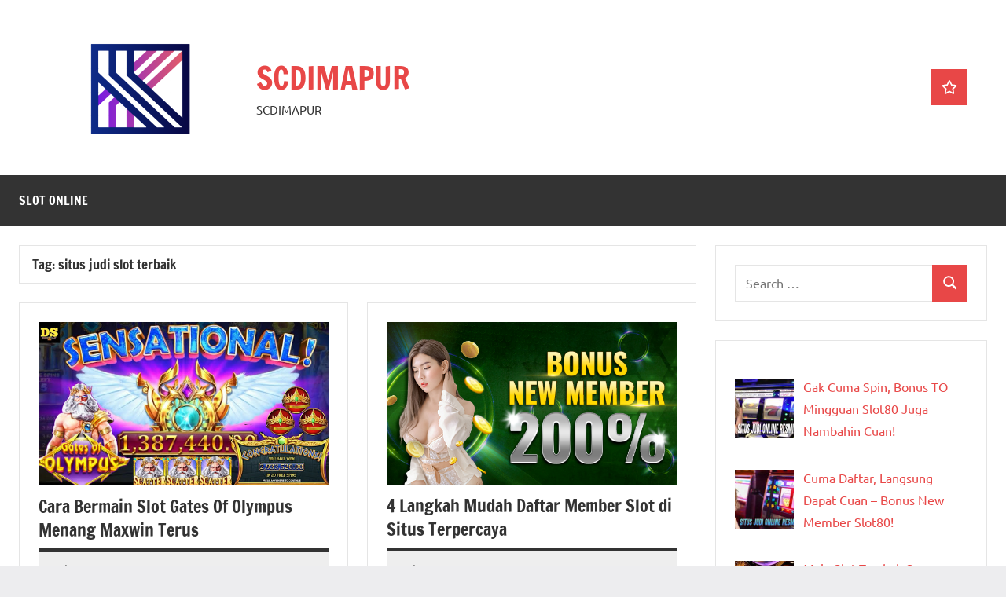

--- FILE ---
content_type: text/html; charset=utf-8
request_url: https://www.scdimapur.org/tag/situs-judi-slot-terbaik/
body_size: 17351
content:
<!DOCTYPE html>
<html lang="en-US" amp="" data-amp-auto-lightbox-disable transformed="self;v=1" i-amphtml-layout="" i-amphtml-no-boilerplate="" i-amphtml-binding>

<head><meta charset="UTF-8"><meta name="viewport" content="width=device-width"><link rel="preconnect" href="https://cdn.ampproject.org"><style amp-runtime="" i-amphtml-version="012512221826001">html{overflow-x:hidden!important}html.i-amphtml-fie{height:100%!important;width:100%!important}html:not([amp4ads]),html:not([amp4ads]) body{height:auto!important}html:not([amp4ads]) body{margin:0!important}body{-webkit-text-size-adjust:100%;-moz-text-size-adjust:100%;-ms-text-size-adjust:100%;text-size-adjust:100%}html.i-amphtml-singledoc.i-amphtml-embedded{-ms-touch-action:pan-y pinch-zoom;touch-action:pan-y pinch-zoom}html.i-amphtml-fie>body,html.i-amphtml-singledoc>body{overflow:visible!important}html.i-amphtml-fie:not(.i-amphtml-inabox)>body,html.i-amphtml-singledoc:not(.i-amphtml-inabox)>body{position:relative!important}html.i-amphtml-ios-embed-legacy>body{overflow-x:hidden!important;overflow-y:auto!important;position:absolute!important}html.i-amphtml-ios-embed{overflow-y:auto!important;position:static}#i-amphtml-wrapper{overflow-x:hidden!important;overflow-y:auto!important;position:absolute!important;top:0!important;left:0!important;right:0!important;bottom:0!important;margin:0!important;display:block!important}html.i-amphtml-ios-embed.i-amphtml-ios-overscroll,html.i-amphtml-ios-embed.i-amphtml-ios-overscroll>#i-amphtml-wrapper{-webkit-overflow-scrolling:touch!important}#i-amphtml-wrapper>body{position:relative!important;border-top:1px solid transparent!important}#i-amphtml-wrapper+body{visibility:visible}#i-amphtml-wrapper+body .i-amphtml-lightbox-element,#i-amphtml-wrapper+body[i-amphtml-lightbox]{visibility:hidden}#i-amphtml-wrapper+body[i-amphtml-lightbox] .i-amphtml-lightbox-element{visibility:visible}#i-amphtml-wrapper.i-amphtml-scroll-disabled,.i-amphtml-scroll-disabled{overflow-x:hidden!important;overflow-y:hidden!important}amp-instagram{padding:54px 0px 0px!important;background-color:#fff}amp-iframe iframe{box-sizing:border-box!important}[amp-access][amp-access-hide]{display:none}[subscriptions-dialog],body:not(.i-amphtml-subs-ready) [subscriptions-action],body:not(.i-amphtml-subs-ready) [subscriptions-section]{display:none!important}amp-experiment,amp-live-list>[update]{display:none}amp-list[resizable-children]>.i-amphtml-loading-container.amp-hidden{display:none!important}amp-list [fetch-error],amp-list[load-more] [load-more-button],amp-list[load-more] [load-more-end],amp-list[load-more] [load-more-failed],amp-list[load-more] [load-more-loading]{display:none}amp-list[diffable] div[role=list]{display:block}amp-story-page,amp-story[standalone]{min-height:1px!important;display:block!important;height:100%!important;margin:0!important;padding:0!important;overflow:hidden!important;width:100%!important}amp-story[standalone]{background-color:#000!important;position:relative!important}amp-story-page{background-color:#757575}amp-story .amp-active>div,amp-story .i-amphtml-loader-background{display:none!important}amp-story-page:not(:first-of-type):not([distance]):not([active]){transform:translateY(1000vh)!important}amp-autocomplete{position:relative!important;display:inline-block!important}amp-autocomplete>input,amp-autocomplete>textarea{padding:0.5rem;border:1px solid rgba(0,0,0,.33)}.i-amphtml-autocomplete-results,amp-autocomplete>input,amp-autocomplete>textarea{font-size:1rem;line-height:1.5rem}[amp-fx^=fly-in]{visibility:hidden}amp-script[nodom],amp-script[sandboxed]{position:fixed!important;top:0!important;width:1px!important;height:1px!important;overflow:hidden!important;visibility:hidden}
/*# sourceURL=/css/ampdoc.css*/[hidden]{display:none!important}.i-amphtml-element{display:inline-block}.i-amphtml-blurry-placeholder{transition:opacity 0.3s cubic-bezier(0.0,0.0,0.2,1)!important;pointer-events:none}[layout=nodisplay]:not(.i-amphtml-element){display:none!important}.i-amphtml-layout-fixed,[layout=fixed][width][height]:not(.i-amphtml-layout-fixed){display:inline-block;position:relative}.i-amphtml-layout-responsive,[layout=responsive][width][height]:not(.i-amphtml-layout-responsive),[width][height][heights]:not([layout]):not(.i-amphtml-layout-responsive),[width][height][sizes]:not(img):not([layout]):not(.i-amphtml-layout-responsive){display:block;position:relative}.i-amphtml-layout-intrinsic,[layout=intrinsic][width][height]:not(.i-amphtml-layout-intrinsic){display:inline-block;position:relative;max-width:100%}.i-amphtml-layout-intrinsic .i-amphtml-sizer{max-width:100%}.i-amphtml-intrinsic-sizer{max-width:100%;display:block!important}.i-amphtml-layout-container,.i-amphtml-layout-fixed-height,[layout=container],[layout=fixed-height][height]:not(.i-amphtml-layout-fixed-height){display:block;position:relative}.i-amphtml-layout-fill,.i-amphtml-layout-fill.i-amphtml-notbuilt,[layout=fill]:not(.i-amphtml-layout-fill),body noscript>*{display:block;overflow:hidden!important;position:absolute;top:0;left:0;bottom:0;right:0}body noscript>*{position:absolute!important;width:100%;height:100%;z-index:2}body noscript{display:inline!important}.i-amphtml-layout-flex-item,[layout=flex-item]:not(.i-amphtml-layout-flex-item){display:block;position:relative;-ms-flex:1 1 auto;flex:1 1 auto}.i-amphtml-layout-fluid{position:relative}.i-amphtml-layout-size-defined{overflow:hidden!important}.i-amphtml-layout-awaiting-size{position:absolute!important;top:auto!important;bottom:auto!important}i-amphtml-sizer{display:block!important}@supports (aspect-ratio:1/1){i-amphtml-sizer.i-amphtml-disable-ar{display:none!important}}.i-amphtml-blurry-placeholder,.i-amphtml-fill-content{display:block;height:0;max-height:100%;max-width:100%;min-height:100%;min-width:100%;width:0;margin:auto}.i-amphtml-layout-size-defined .i-amphtml-fill-content{position:absolute;top:0;left:0;bottom:0;right:0}.i-amphtml-replaced-content,.i-amphtml-screen-reader{padding:0!important;border:none!important}.i-amphtml-screen-reader{position:fixed!important;top:0px!important;left:0px!important;width:4px!important;height:4px!important;opacity:0!important;overflow:hidden!important;margin:0!important;display:block!important;visibility:visible!important}.i-amphtml-screen-reader~.i-amphtml-screen-reader{left:8px!important}.i-amphtml-screen-reader~.i-amphtml-screen-reader~.i-amphtml-screen-reader{left:12px!important}.i-amphtml-screen-reader~.i-amphtml-screen-reader~.i-amphtml-screen-reader~.i-amphtml-screen-reader{left:16px!important}.i-amphtml-unresolved{position:relative;overflow:hidden!important}.i-amphtml-select-disabled{-webkit-user-select:none!important;-ms-user-select:none!important;user-select:none!important}.i-amphtml-notbuilt,[layout]:not(.i-amphtml-element),[width][height][heights]:not([layout]):not(.i-amphtml-element),[width][height][sizes]:not(img):not([layout]):not(.i-amphtml-element){position:relative;overflow:hidden!important;color:transparent!important}.i-amphtml-notbuilt:not(.i-amphtml-layout-container)>*,[layout]:not([layout=container]):not(.i-amphtml-element)>*,[width][height][heights]:not([layout]):not(.i-amphtml-element)>*,[width][height][sizes]:not([layout]):not(.i-amphtml-element)>*{display:none}amp-img:not(.i-amphtml-element)[i-amphtml-ssr]>img.i-amphtml-fill-content{display:block}.i-amphtml-notbuilt:not(.i-amphtml-layout-container),[layout]:not([layout=container]):not(.i-amphtml-element),[width][height][heights]:not([layout]):not(.i-amphtml-element),[width][height][sizes]:not(img):not([layout]):not(.i-amphtml-element){color:transparent!important;line-height:0!important}.i-amphtml-ghost{visibility:hidden!important}.i-amphtml-element>[placeholder],[layout]:not(.i-amphtml-element)>[placeholder],[width][height][heights]:not([layout]):not(.i-amphtml-element)>[placeholder],[width][height][sizes]:not([layout]):not(.i-amphtml-element)>[placeholder]{display:block;line-height:normal}.i-amphtml-element>[placeholder].amp-hidden,.i-amphtml-element>[placeholder].hidden{visibility:hidden}.i-amphtml-element:not(.amp-notsupported)>[fallback],.i-amphtml-layout-container>[placeholder].amp-hidden,.i-amphtml-layout-container>[placeholder].hidden{display:none}.i-amphtml-layout-size-defined>[fallback],.i-amphtml-layout-size-defined>[placeholder]{position:absolute!important;top:0!important;left:0!important;right:0!important;bottom:0!important;z-index:1}amp-img[i-amphtml-ssr]:not(.i-amphtml-element)>[placeholder]{z-index:auto}.i-amphtml-notbuilt>[placeholder]{display:block!important}.i-amphtml-hidden-by-media-query{display:none!important}.i-amphtml-element-error{background:red!important;color:#fff!important;position:relative!important}.i-amphtml-element-error:before{content:attr(error-message)}i-amp-scroll-container,i-amphtml-scroll-container{position:absolute;top:0;left:0;right:0;bottom:0;display:block}i-amp-scroll-container.amp-active,i-amphtml-scroll-container.amp-active{overflow:auto;-webkit-overflow-scrolling:touch}.i-amphtml-loading-container{display:block!important;pointer-events:none;z-index:1}.i-amphtml-notbuilt>.i-amphtml-loading-container{display:block!important}.i-amphtml-loading-container.amp-hidden{visibility:hidden}.i-amphtml-element>[overflow]{cursor:pointer;position:relative;z-index:2;visibility:hidden;display:initial;line-height:normal}.i-amphtml-layout-size-defined>[overflow]{position:absolute}.i-amphtml-element>[overflow].amp-visible{visibility:visible}template{display:none!important}.amp-border-box,.amp-border-box *,.amp-border-box :after,.amp-border-box :before{box-sizing:border-box}amp-pixel{display:none!important}amp-analytics,amp-auto-ads,amp-story-auto-ads{position:fixed!important;top:0!important;width:1px!important;height:1px!important;overflow:hidden!important;visibility:hidden}amp-story{visibility:hidden!important}html.i-amphtml-fie>amp-analytics{position:initial!important}[visible-when-invalid]:not(.visible),form [submit-error],form [submit-success],form [submitting]{display:none}amp-accordion{display:block!important}@media (min-width:1px){:where(amp-accordion>section)>:first-child{margin:0;background-color:#efefef;padding-right:20px;border:1px solid #dfdfdf}:where(amp-accordion>section)>:last-child{margin:0}}amp-accordion>section{float:none!important}amp-accordion>section>*{float:none!important;display:block!important;overflow:hidden!important;position:relative!important}amp-accordion,amp-accordion>section{margin:0}amp-accordion:not(.i-amphtml-built)>section>:last-child{display:none!important}amp-accordion:not(.i-amphtml-built)>section[expanded]>:last-child{display:block!important}
/*# sourceURL=/css/ampshared.css*/</style><meta name="robots" content="index, follow, max-image-preview:large, max-snippet:-1, max-video-preview:-1"><meta property="og:locale" content="en_US"><meta property="og:type" content="article"><meta property="og:title" content="situs judi slot terbaik Archives - SCDIMAPUR"><meta property="og:url" content="https://www.scdimapur.org/tag/situs-judi-slot-terbaik/"><meta property="og:site_name" content="SCDIMAPUR"><meta name="twitter:card" content="summary_large_image"><meta name="generator" content="WordPress 6.9"><meta name="google-site-verification" content="vvdG6YIinD1maJkYyZTK4zm-nCzbLZ8_MHqC2hrSBXc"><meta name="generator" content="AMP Plugin v2.5.5; mode=standard"><meta name="msapplication-TileImage" content="https://www.scdimapur.org/wp-content/uploads/2023/07/cropped-cropped-capaninna-270x270.png"><link rel="preload" href="https://www.scdimapur.org/wp-content/fonts/francois-one/_Xmr-H4zszafZw3A-KPSZut9zgiRi_Y.woff2" as="font" crossorigin=""><link rel="preload" href="https://www.scdimapur.org/wp-content/fonts/francois-one/_Xmr-H4zszafZw3A-KPSZut9zwiRi_Y.woff2" as="font" crossorigin=""><link rel="preload" href="https://www.scdimapur.org/wp-content/fonts/francois-one/_Xmr-H4zszafZw3A-KPSZut9wQiR.woff2" as="font" crossorigin=""><link rel="preload" href="https://www.scdimapur.org/wp-content/fonts/ubuntu/4iCu6KVjbNBYlgoKej75l0mwFg.woff2" as="font" crossorigin=""><link rel="preload" href="https://www.scdimapur.org/wp-content/fonts/ubuntu/4iCu6KVjbNBYlgoKej7wl0mwFg.woff2" as="font" crossorigin=""><link rel="preload" href="https://www.scdimapur.org/wp-content/fonts/ubuntu/4iCu6KVjbNBYlgoKej74l0mwFg.woff2" as="font" crossorigin=""><link rel="preload" href="https://www.scdimapur.org/wp-content/fonts/ubuntu/4iCu6KVjbNBYlgoKej73l0mwFg.woff2" as="font" crossorigin=""><link rel="preload" href="https://www.scdimapur.org/wp-content/fonts/ubuntu/4iCu6KVjbNBYlgoKej76l0mwFg.woff2" as="font" crossorigin=""><link rel="preload" href="https://www.scdimapur.org/wp-content/fonts/ubuntu/4iCu6KVjbNBYlgoKej70l0k.woff2" as="font" crossorigin=""><link rel="preload" href="https://www.scdimapur.org/wp-content/fonts/ubuntu/4iCp6KVjbNBYlgoKejZPslyCN4Ffgg.woff2" as="font" crossorigin=""><link rel="preload" href="https://www.scdimapur.org/wp-content/fonts/ubuntu/4iCp6KVjbNBYlgoKejZPslyLN4Ffgg.woff2" as="font" crossorigin=""><link rel="preload" href="https://www.scdimapur.org/wp-content/fonts/ubuntu/4iCp6KVjbNBYlgoKejZPslyDN4Ffgg.woff2" as="font" crossorigin=""><link rel="preload" href="https://www.scdimapur.org/wp-content/fonts/ubuntu/4iCp6KVjbNBYlgoKejZPslyMN4Ffgg.woff2" as="font" crossorigin=""><link rel="preload" href="https://www.scdimapur.org/wp-content/fonts/ubuntu/4iCp6KVjbNBYlgoKejZPslyBN4Ffgg.woff2" as="font" crossorigin=""><link rel="preload" href="https://www.scdimapur.org/wp-content/fonts/ubuntu/4iCp6KVjbNBYlgoKejZPslyPN4E.woff2" as="font" crossorigin=""><link rel="preload" href="https://www.scdimapur.org/wp-content/fonts/ubuntu/4iCs6KVjbNBYlgoKcg72j00.woff2" as="font" crossorigin=""><link rel="preload" href="https://www.scdimapur.org/wp-content/fonts/ubuntu/4iCs6KVjbNBYlgoKew72j00.woff2" as="font" crossorigin=""><link rel="preload" href="https://www.scdimapur.org/wp-content/fonts/ubuntu/4iCs6KVjbNBYlgoKcw72j00.woff2" as="font" crossorigin=""><link rel="preload" href="https://www.scdimapur.org/wp-content/fonts/ubuntu/4iCs6KVjbNBYlgoKfA72j00.woff2" as="font" crossorigin=""><link rel="preload" href="https://www.scdimapur.org/wp-content/fonts/ubuntu/4iCs6KVjbNBYlgoKcQ72j00.woff2" as="font" crossorigin=""><link rel="preload" href="https://www.scdimapur.org/wp-content/fonts/ubuntu/4iCs6KVjbNBYlgoKfw72.woff2" as="font" crossorigin=""><link rel="preload" href="https://www.scdimapur.org/wp-content/fonts/ubuntu/4iCv6KVjbNBYlgoCxCvjvWyNL4U.woff2" as="font" crossorigin=""><link rel="preload" href="https://www.scdimapur.org/wp-content/fonts/ubuntu/4iCv6KVjbNBYlgoCxCvjtGyNL4U.woff2" as="font" crossorigin=""><link rel="preload" href="https://www.scdimapur.org/wp-content/fonts/ubuntu/4iCv6KVjbNBYlgoCxCvjvGyNL4U.woff2" as="font" crossorigin=""><link rel="preload" href="https://www.scdimapur.org/wp-content/fonts/ubuntu/4iCv6KVjbNBYlgoCxCvjs2yNL4U.woff2" as="font" crossorigin=""><link rel="preload" href="https://www.scdimapur.org/wp-content/fonts/ubuntu/4iCv6KVjbNBYlgoCxCvjvmyNL4U.woff2" as="font" crossorigin=""><link rel="preload" href="https://www.scdimapur.org/wp-content/fonts/ubuntu/4iCv6KVjbNBYlgoCxCvjsGyN.woff2" as="font" crossorigin=""><script async="" src="https://cdn.ampproject.org/v0.mjs" type="module" crossorigin="anonymous"></script><script async nomodule src="https://cdn.ampproject.org/v0.js" crossorigin="anonymous"></script><script src="https://cdn.ampproject.org/v0/amp-bind-0.1.mjs" async="" custom-element="amp-bind" type="module" crossorigin="anonymous"></script><script async nomodule src="https://cdn.ampproject.org/v0/amp-bind-0.1.js" crossorigin="anonymous" custom-element="amp-bind"></script><script src="https://cdn.ampproject.org/v0/amp-form-0.1.mjs" async="" custom-element="amp-form" type="module" crossorigin="anonymous"></script><script async nomodule src="https://cdn.ampproject.org/v0/amp-form-0.1.js" crossorigin="anonymous" custom-element="amp-form"></script><link rel="icon" href="https://www.scdimapur.org/wp-content/uploads/2023/07/cropped-cropped-capaninna-32x32.png" sizes="32x32"><link rel="icon" href="https://www.scdimapur.org/wp-content/uploads/2023/07/cropped-cropped-capaninna-192x192.png" sizes="192x192"><style amp-custom="">amp-img:is([sizes=auto i],[sizes^="auto," i]){contain-intrinsic-size:3000px 1500px}amp-img.amp-wp-enforced-sizes{object-fit:contain}amp-img img,amp-img noscript{image-rendering:inherit;object-fit:inherit;object-position:inherit}@font-face{font-family:"Francois One";font-style:normal;font-weight:400;font-display:swap;src:url("https://www.scdimapur.org/wp-content/fonts/francois-one/_Xmr-H4zszafZw3A-KPSZut9zgiRi_Y.woff2") format("woff2");unicode-range:U+0102-0103,U+0110-0111,U+0128-0129,U+0168-0169,U+01A0-01A1,U+01AF-01B0,U+0300-0301,U+0303-0304,U+0308-0309,U+0323,U+0329,U+1EA0-1EF9,U+20AB}@font-face{font-family:"Francois One";font-style:normal;font-weight:400;font-display:swap;src:url("https://www.scdimapur.org/wp-content/fonts/francois-one/_Xmr-H4zszafZw3A-KPSZut9zwiRi_Y.woff2") format("woff2");unicode-range:U+0100-02AF,U+0304,U+0308,U+0329,U+1E00-1E9F,U+1EF2-1EFF,U+2020,U+20A0-20AB,U+20AD-20CF,U+2113,U+2C60-2C7F,U+A720-A7FF}@font-face{font-family:"Francois One";font-style:normal;font-weight:400;font-display:swap;src:url("https://www.scdimapur.org/wp-content/fonts/francois-one/_Xmr-H4zszafZw3A-KPSZut9wQiR.woff2") format("woff2");unicode-range:U+0000-00FF,U+0131,U+0152-0153,U+02BB-02BC,U+02C6,U+02DA,U+02DC,U+0304,U+0308,U+0329,U+2000-206F,U+2074,U+20AC,U+2122,U+2191,U+2193,U+2212,U+2215,U+FEFF,U+FFFD}@font-face{font-family:"Ubuntu";font-style:italic;font-weight:400;font-display:swap;src:url("https://www.scdimapur.org/wp-content/fonts/ubuntu/4iCu6KVjbNBYlgoKej75l0mwFg.woff2") format("woff2");unicode-range:U+0460-052F,U+1C80-1C88,U+20B4,U+2DE0-2DFF,U+A640-A69F,U+FE2E-FE2F}@font-face{font-family:"Ubuntu";font-style:italic;font-weight:400;font-display:swap;src:url("https://www.scdimapur.org/wp-content/fonts/ubuntu/4iCu6KVjbNBYlgoKej7wl0mwFg.woff2") format("woff2");unicode-range:U+0301,U+0400-045F,U+0490-0491,U+04B0-04B1,U+2116}@font-face{font-family:"Ubuntu";font-style:italic;font-weight:400;font-display:swap;src:url("https://www.scdimapur.org/wp-content/fonts/ubuntu/4iCu6KVjbNBYlgoKej74l0mwFg.woff2") format("woff2");unicode-range:U+1F00-1FFF}@font-face{font-family:"Ubuntu";font-style:italic;font-weight:400;font-display:swap;src:url("https://www.scdimapur.org/wp-content/fonts/ubuntu/4iCu6KVjbNBYlgoKej73l0mwFg.woff2") format("woff2");unicode-range:U+0370-03FF}@font-face{font-family:"Ubuntu";font-style:italic;font-weight:400;font-display:swap;src:url("https://www.scdimapur.org/wp-content/fonts/ubuntu/4iCu6KVjbNBYlgoKej76l0mwFg.woff2") format("woff2");unicode-range:U+0100-02AF,U+0304,U+0308,U+0329,U+1E00-1E9F,U+1EF2-1EFF,U+2020,U+20A0-20AB,U+20AD-20CF,U+2113,U+2C60-2C7F,U+A720-A7FF}@font-face{font-family:"Ubuntu";font-style:italic;font-weight:400;font-display:swap;src:url("https://www.scdimapur.org/wp-content/fonts/ubuntu/4iCu6KVjbNBYlgoKej70l0k.woff2") format("woff2");unicode-range:U+0000-00FF,U+0131,U+0152-0153,U+02BB-02BC,U+02C6,U+02DA,U+02DC,U+0304,U+0308,U+0329,U+2000-206F,U+2074,U+20AC,U+2122,U+2191,U+2193,U+2212,U+2215,U+FEFF,U+FFFD}@font-face{font-family:"Ubuntu";font-style:italic;font-weight:700;font-display:swap;src:url("https://www.scdimapur.org/wp-content/fonts/ubuntu/4iCp6KVjbNBYlgoKejZPslyCN4Ffgg.woff2") format("woff2");unicode-range:U+0460-052F,U+1C80-1C88,U+20B4,U+2DE0-2DFF,U+A640-A69F,U+FE2E-FE2F}@font-face{font-family:"Ubuntu";font-style:italic;font-weight:700;font-display:swap;src:url("https://www.scdimapur.org/wp-content/fonts/ubuntu/4iCp6KVjbNBYlgoKejZPslyLN4Ffgg.woff2") format("woff2");unicode-range:U+0301,U+0400-045F,U+0490-0491,U+04B0-04B1,U+2116}@font-face{font-family:"Ubuntu";font-style:italic;font-weight:700;font-display:swap;src:url("https://www.scdimapur.org/wp-content/fonts/ubuntu/4iCp6KVjbNBYlgoKejZPslyDN4Ffgg.woff2") format("woff2");unicode-range:U+1F00-1FFF}@font-face{font-family:"Ubuntu";font-style:italic;font-weight:700;font-display:swap;src:url("https://www.scdimapur.org/wp-content/fonts/ubuntu/4iCp6KVjbNBYlgoKejZPslyMN4Ffgg.woff2") format("woff2");unicode-range:U+0370-03FF}@font-face{font-family:"Ubuntu";font-style:italic;font-weight:700;font-display:swap;src:url("https://www.scdimapur.org/wp-content/fonts/ubuntu/4iCp6KVjbNBYlgoKejZPslyBN4Ffgg.woff2") format("woff2");unicode-range:U+0100-02AF,U+0304,U+0308,U+0329,U+1E00-1E9F,U+1EF2-1EFF,U+2020,U+20A0-20AB,U+20AD-20CF,U+2113,U+2C60-2C7F,U+A720-A7FF}@font-face{font-family:"Ubuntu";font-style:italic;font-weight:700;font-display:swap;src:url("https://www.scdimapur.org/wp-content/fonts/ubuntu/4iCp6KVjbNBYlgoKejZPslyPN4E.woff2") format("woff2");unicode-range:U+0000-00FF,U+0131,U+0152-0153,U+02BB-02BC,U+02C6,U+02DA,U+02DC,U+0304,U+0308,U+0329,U+2000-206F,U+2074,U+20AC,U+2122,U+2191,U+2193,U+2212,U+2215,U+FEFF,U+FFFD}@font-face{font-family:"Ubuntu";font-style:normal;font-weight:400;font-display:swap;src:url("https://www.scdimapur.org/wp-content/fonts/ubuntu/4iCs6KVjbNBYlgoKcg72j00.woff2") format("woff2");unicode-range:U+0460-052F,U+1C80-1C88,U+20B4,U+2DE0-2DFF,U+A640-A69F,U+FE2E-FE2F}@font-face{font-family:"Ubuntu";font-style:normal;font-weight:400;font-display:swap;src:url("https://www.scdimapur.org/wp-content/fonts/ubuntu/4iCs6KVjbNBYlgoKew72j00.woff2") format("woff2");unicode-range:U+0301,U+0400-045F,U+0490-0491,U+04B0-04B1,U+2116}@font-face{font-family:"Ubuntu";font-style:normal;font-weight:400;font-display:swap;src:url("https://www.scdimapur.org/wp-content/fonts/ubuntu/4iCs6KVjbNBYlgoKcw72j00.woff2") format("woff2");unicode-range:U+1F00-1FFF}@font-face{font-family:"Ubuntu";font-style:normal;font-weight:400;font-display:swap;src:url("https://www.scdimapur.org/wp-content/fonts/ubuntu/4iCs6KVjbNBYlgoKfA72j00.woff2") format("woff2");unicode-range:U+0370-03FF}@font-face{font-family:"Ubuntu";font-style:normal;font-weight:400;font-display:swap;src:url("https://www.scdimapur.org/wp-content/fonts/ubuntu/4iCs6KVjbNBYlgoKcQ72j00.woff2") format("woff2");unicode-range:U+0100-02AF,U+0304,U+0308,U+0329,U+1E00-1E9F,U+1EF2-1EFF,U+2020,U+20A0-20AB,U+20AD-20CF,U+2113,U+2C60-2C7F,U+A720-A7FF}@font-face{font-family:"Ubuntu";font-style:normal;font-weight:400;font-display:swap;src:url("https://www.scdimapur.org/wp-content/fonts/ubuntu/4iCs6KVjbNBYlgoKfw72.woff2") format("woff2");unicode-range:U+0000-00FF,U+0131,U+0152-0153,U+02BB-02BC,U+02C6,U+02DA,U+02DC,U+0304,U+0308,U+0329,U+2000-206F,U+2074,U+20AC,U+2122,U+2191,U+2193,U+2212,U+2215,U+FEFF,U+FFFD}@font-face{font-family:"Ubuntu";font-style:normal;font-weight:700;font-display:swap;src:url("https://www.scdimapur.org/wp-content/fonts/ubuntu/4iCv6KVjbNBYlgoCxCvjvWyNL4U.woff2") format("woff2");unicode-range:U+0460-052F,U+1C80-1C88,U+20B4,U+2DE0-2DFF,U+A640-A69F,U+FE2E-FE2F}@font-face{font-family:"Ubuntu";font-style:normal;font-weight:700;font-display:swap;src:url("https://www.scdimapur.org/wp-content/fonts/ubuntu/4iCv6KVjbNBYlgoCxCvjtGyNL4U.woff2") format("woff2");unicode-range:U+0301,U+0400-045F,U+0490-0491,U+04B0-04B1,U+2116}@font-face{font-family:"Ubuntu";font-style:normal;font-weight:700;font-display:swap;src:url("https://www.scdimapur.org/wp-content/fonts/ubuntu/4iCv6KVjbNBYlgoCxCvjvGyNL4U.woff2") format("woff2");unicode-range:U+1F00-1FFF}@font-face{font-family:"Ubuntu";font-style:normal;font-weight:700;font-display:swap;src:url("https://www.scdimapur.org/wp-content/fonts/ubuntu/4iCv6KVjbNBYlgoCxCvjs2yNL4U.woff2") format("woff2");unicode-range:U+0370-03FF}@font-face{font-family:"Ubuntu";font-style:normal;font-weight:700;font-display:swap;src:url("https://www.scdimapur.org/wp-content/fonts/ubuntu/4iCv6KVjbNBYlgoCxCvjvmyNL4U.woff2") format("woff2");unicode-range:U+0100-02AF,U+0304,U+0308,U+0329,U+1E00-1E9F,U+1EF2-1EFF,U+2020,U+20A0-20AB,U+20AD-20CF,U+2113,U+2C60-2C7F,U+A720-A7FF}@font-face{font-family:"Ubuntu";font-style:normal;font-weight:700;font-display:swap;src:url("https://www.scdimapur.org/wp-content/fonts/ubuntu/4iCv6KVjbNBYlgoCxCvjsGyN.woff2") format("woff2");unicode-range:U+0000-00FF,U+0131,U+0152-0153,U+02BB-02BC,U+02C6,U+02DA,U+02DC,U+0304,U+0308,U+0329,U+2000-206F,U+2074,U+20AC,U+2122,U+2191,U+2193,U+2212,U+2215,U+FEFF,U+FFFD}:where(.wp-block-button__link){border-radius:9999px;box-shadow:none;padding:calc(.667em + 2px) calc(1.333em + 2px);text-decoration:none}:root :where(.wp-block-button .wp-block-button__link.is-style-outline),:root :where(.wp-block-button.is-style-outline>.wp-block-button__link){border:2px solid;padding:.667em 1.333em}:root :where(.wp-block-button .wp-block-button__link.is-style-outline:not(.has-text-color)),:root :where(.wp-block-button.is-style-outline>.wp-block-button__link:not(.has-text-color)){color:currentColor}:root :where(.wp-block-button .wp-block-button__link.is-style-outline:not(.has-background)),:root :where(.wp-block-button.is-style-outline>.wp-block-button__link:not(.has-background)){background-color:initial;background-image:none}:where(.wp-block-columns){margin-bottom:1.75em}:where(.wp-block-columns.has-background){padding:1.25em 2.375em}:where(.wp-block-post-comments input[type=submit]){border:none}:where(.wp-block-cover-image:not(.has-text-color)),:where(.wp-block-cover:not(.has-text-color)){color:#fff}:where(.wp-block-cover-image.is-light:not(.has-text-color)),:where(.wp-block-cover.is-light:not(.has-text-color)){color:#000}:root :where(.wp-block-cover h1:not(.has-text-color)),:root :where(.wp-block-cover h2:not(.has-text-color)),:root :where(.wp-block-cover h3:not(.has-text-color)),:root :where(.wp-block-cover h4:not(.has-text-color)),:root :where(.wp-block-cover h5:not(.has-text-color)),:root :where(.wp-block-cover h6:not(.has-text-color)),:root :where(.wp-block-cover p:not(.has-text-color)){color:inherit}:where(.wp-block-file){margin-bottom:1.5em}:where(.wp-block-file__button){border-radius:2em;display:inline-block;padding:.5em 1em}:where(.wp-block-file__button):where(a):active,:where(.wp-block-file__button):where(a):focus,:where(.wp-block-file__button):where(a):hover,:where(.wp-block-file__button):where(a):visited{box-shadow:none;color:#fff;opacity:.85;text-decoration:none}:where(.wp-block-form-input__input){font-size:1em;margin-bottom:.5em;padding:0 .5em}:where(.wp-block-form-input__input)[type=date],:where(.wp-block-form-input__input)[type=datetime-local],:where(.wp-block-form-input__input)[type=datetime],:where(.wp-block-form-input__input)[type=email],:where(.wp-block-form-input__input)[type=month],:where(.wp-block-form-input__input)[type=number],:where(.wp-block-form-input__input)[type=password],:where(.wp-block-form-input__input)[type=search],:where(.wp-block-form-input__input)[type=tel],:where(.wp-block-form-input__input)[type=text],:where(.wp-block-form-input__input)[type=time],:where(.wp-block-form-input__input)[type=url],:where(.wp-block-form-input__input)[type=week]{border-style:solid;border-width:1px;line-height:2;min-height:2em}:where(.wp-block-group.wp-block-group-is-layout-constrained){position:relative}@keyframes show-content-image{0%{visibility:hidden}99%{visibility:hidden}to{visibility:visible}}@keyframes turn-on-visibility{0%{opacity:0}to{opacity:1}}@keyframes turn-off-visibility{0%{opacity:1;visibility:visible}99%{opacity:0;visibility:visible}to{opacity:0;visibility:hidden}}@keyframes lightbox-zoom-in{0%{transform:translate(calc(( -100vw + var(--wp--lightbox-scrollbar-width) ) / 2 + var(--wp--lightbox-initial-left-position)),calc(-50vh + var(--wp--lightbox-initial-top-position))) scale(var(--wp--lightbox-scale))}to{transform:translate(-50%,-50%) scale(1)}}@keyframes lightbox-zoom-out{0%{transform:translate(-50%,-50%) scale(1);visibility:visible}99%{visibility:visible}to{transform:translate(calc(( -100vw + var(--wp--lightbox-scrollbar-width) ) / 2 + var(--wp--lightbox-initial-left-position)),calc(-50vh + var(--wp--lightbox-initial-top-position))) scale(var(--wp--lightbox-scale));visibility:hidden}}:where(.wp-block-latest-comments:not([data-amp-original-style*=line-height] .wp-block-latest-comments__comment)){line-height:1.1}:where(.wp-block-latest-comments:not([data-amp-original-style*=line-height] .wp-block-latest-comments__comment-excerpt p)){line-height:1.8}:root :where(.wp-block-latest-posts.is-grid){padding:0}:root :where(.wp-block-latest-posts.wp-block-latest-posts__list){padding-left:0}ul{box-sizing:border-box}:root :where(.wp-block-list.has-background){padding:1.25em 2.375em}:where(.wp-block-navigation.has-background .wp-block-navigation-item a:not(.wp-element-button)),:where(.wp-block-navigation.has-background .wp-block-navigation-submenu a:not(.wp-element-button)){padding:.5em 1em}:where(.wp-block-navigation .wp-block-navigation__submenu-container .wp-block-navigation-item a:not(.wp-element-button)),:where(.wp-block-navigation .wp-block-navigation__submenu-container .wp-block-navigation-submenu a:not(.wp-element-button)),:where(.wp-block-navigation .wp-block-navigation__submenu-container .wp-block-navigation-submenu button.wp-block-navigation-item__content),:where(.wp-block-navigation .wp-block-navigation__submenu-container .wp-block-pages-list__item button.wp-block-navigation-item__content){padding:.5em 1em}@keyframes overlay-menu__fade-in-animation{0%{opacity:0;transform:translateY(.5em)}to{opacity:1;transform:translateY(0)}}:root :where(p.has-background){padding:1.25em 2.375em}:where(p.has-text-color:not(.has-link-color)) a{color:inherit}:where(.wp-block-post-comments-form input:not([type=submit])),:where(.wp-block-post-comments-form textarea){border:1px solid #949494;font-family:inherit;font-size:1em}:where(.wp-block-post-comments-form input:where(:not([type=submit]):not([type=checkbox]))),:where(.wp-block-post-comments-form textarea){padding:calc(.667em + 2px)}:where(.wp-block-post-excerpt){box-sizing:border-box;margin-bottom:var(--wp--style--block-gap);margin-top:var(--wp--style--block-gap)}:where(.wp-block-preformatted.has-background){padding:1.25em 2.375em}:where(.wp-block-search__button){border:1px solid #ccc;padding:6px 10px}:where(.wp-block-search__input){appearance:none;border:1px solid #949494;flex-grow:1;font-family:inherit;font-size:inherit;font-style:inherit;font-weight:inherit;letter-spacing:inherit;line-height:inherit;margin-left:0;margin-right:0;min-width:3rem;padding:8px;text-transform:inherit}:where(.wp-block-search__input):not(#_#_#_#_#_#_#_){text-decoration:unset}:where(.wp-block-search__button-inside .wp-block-search__inside-wrapper){background-color:#fff;border:1px solid #949494;box-sizing:border-box;padding:4px}:where(.wp-block-search__button-inside .wp-block-search__inside-wrapper) :where(.wp-block-search__button){padding:4px 8px}:root :where(.wp-block-separator.is-style-dots){height:auto;line-height:1;text-align:center}:root :where(.wp-block-separator.is-style-dots):before{color:currentColor;content:"···";font-family:serif;font-size:1.5em;letter-spacing:2em;padding-left:2em}:root :where(.wp-block-site-logo.is-style-rounded){border-radius:9999px}:root :where(.wp-block-social-links .wp-social-link a){padding:.25em}:root :where(.wp-block-social-links.is-style-logos-only .wp-social-link a){padding:0}:root :where(.wp-block-social-links.is-style-pill-shape .wp-social-link a){padding-left:.6666666667em;padding-right:.6666666667em}:root :where(.wp-block-tag-cloud.is-style-outline){display:flex;flex-wrap:wrap;gap:1ch}:root :where(.wp-block-tag-cloud.is-style-outline a){border:1px solid;margin-right:0;padding:1ch 2ch}:root :where(.wp-block-tag-cloud.is-style-outline a):not(#_#_#_#_#_#_#_#_){font-size:unset;text-decoration:none}:root :where(.wp-block-table-of-contents){box-sizing:border-box}:where(.wp-block-term-description){box-sizing:border-box;margin-bottom:var(--wp--style--block-gap);margin-top:var(--wp--style--block-gap)}:where(pre.wp-block-verse){font-family:inherit}.entry-content{counter-reset:footnotes}:root{--wp-block-synced-color:#7a00df;--wp-block-synced-color--rgb:122,0,223;--wp-bound-block-color:var(--wp-block-synced-color);--wp-editor-canvas-background:#ddd;--wp-admin-theme-color:#007cba;--wp-admin-theme-color--rgb:0,124,186;--wp-admin-theme-color-darker-10:#006ba1;--wp-admin-theme-color-darker-10--rgb:0,107,160.5;--wp-admin-theme-color-darker-20:#005a87;--wp-admin-theme-color-darker-20--rgb:0,90,135;--wp-admin-border-width-focus:2px}@media (min-resolution:192dpi){:root{--wp-admin-border-width-focus:1.5px}}:root{--wp--preset--font-size--normal:16px;--wp--preset--font-size--huge:42px}.screen-reader-text{border:0;clip-path:inset(50%);height:1px;margin:-1px;overflow:hidden;padding:0;position:absolute;width:1px}.screen-reader-text:not(#_#_#_#_#_#_#_){word-wrap:normal}.screen-reader-text:focus{background-color:#ddd;clip-path:none;color:#444;display:block;font-size:1em;height:auto;left:5px;line-height:normal;padding:15px 23px 14px;text-decoration:none;top:5px;width:auto;z-index:100000}html :where(.has-border-color){border-style:solid}html :where([data-amp-original-style*=border-top-color]){border-top-style:solid}html :where([data-amp-original-style*=border-right-color]){border-right-style:solid}html :where([data-amp-original-style*=border-bottom-color]){border-bottom-style:solid}html :where([data-amp-original-style*=border-left-color]){border-left-style:solid}html :where([data-amp-original-style*=border-width]){border-style:solid}html :where([data-amp-original-style*=border-top-width]){border-top-style:solid}html :where([data-amp-original-style*=border-right-width]){border-right-style:solid}html :where([data-amp-original-style*=border-bottom-width]){border-bottom-style:solid}html :where([data-amp-original-style*=border-left-width]){border-left-style:solid}html :where(amp-img[class*=wp-image-]),html :where(amp-anim[class*=wp-image-]){height:auto;max-width:100%}:where(figure){margin:0 0 1em}html :where(.is-position-sticky){--wp-admin--admin-bar--position-offset:var(--wp-admin--admin-bar--height,0px)}@media screen and (max-width:600px){html :where(.is-position-sticky){--wp-admin--admin-bar--position-offset:0px}}:root{--wp--preset--aspect-ratio--square:1;--wp--preset--aspect-ratio--4-3:4/3;--wp--preset--aspect-ratio--3-4:3/4;--wp--preset--aspect-ratio--3-2:3/2;--wp--preset--aspect-ratio--2-3:2/3;--wp--preset--aspect-ratio--16-9:16/9;--wp--preset--aspect-ratio--9-16:9/16;--wp--preset--color--black:#000;--wp--preset--color--cyan-bluish-gray:#abb8c3;--wp--preset--color--white:#fff;--wp--preset--color--pale-pink:#f78da7;--wp--preset--color--vivid-red:#cf2e2e;--wp--preset--color--luminous-vivid-orange:#ff6900;--wp--preset--color--luminous-vivid-amber:#fcb900;--wp--preset--color--light-green-cyan:#7bdcb5;--wp--preset--color--vivid-green-cyan:#00d084;--wp--preset--color--pale-cyan-blue:#8ed1fc;--wp--preset--color--vivid-cyan-blue:#0693e3;--wp--preset--color--vivid-purple:#9b51e0;--wp--preset--color--primary:#e84747;--wp--preset--color--secondary:#cb3e3e;--wp--preset--color--tertiary:#ae3535;--wp--preset--color--contrast:#4747e8;--wp--preset--color--accent:#47e897;--wp--preset--color--highlight:#e8e847;--wp--preset--color--light-gray:#eee;--wp--preset--color--gray:#777;--wp--preset--color--dark-gray:#333;--wp--preset--gradient--vivid-cyan-blue-to-vivid-purple:linear-gradient(135deg,#0693e3 0%,#9b51e0 100%);--wp--preset--gradient--light-green-cyan-to-vivid-green-cyan:linear-gradient(135deg,#7adcb4 0%,#00d082 100%);--wp--preset--gradient--luminous-vivid-amber-to-luminous-vivid-orange:linear-gradient(135deg,#fcb900 0%,#ff6900 100%);--wp--preset--gradient--luminous-vivid-orange-to-vivid-red:linear-gradient(135deg,#ff6900 0%,#cf2e2e 100%);--wp--preset--gradient--very-light-gray-to-cyan-bluish-gray:linear-gradient(135deg,#eee 0%,#a9b8c3 100%);--wp--preset--gradient--cool-to-warm-spectrum:linear-gradient(135deg,#4aeadc 0%,#9778d1 20%,#cf2aba 40%,#ee2c82 60%,#fb6962 80%,#fef84c 100%);--wp--preset--gradient--blush-light-purple:linear-gradient(135deg,#ffceec 0%,#9896f0 100%);--wp--preset--gradient--blush-bordeaux:linear-gradient(135deg,#fecda5 0%,#fe2d2d 50%,#6b003e 100%);--wp--preset--gradient--luminous-dusk:linear-gradient(135deg,#ffcb70 0%,#c751c0 50%,#4158d0 100%);--wp--preset--gradient--pale-ocean:linear-gradient(135deg,#fff5cb 0%,#b6e3d4 50%,#33a7b5 100%);--wp--preset--gradient--electric-grass:linear-gradient(135deg,#caf880 0%,#71ce7e 100%);--wp--preset--gradient--midnight:linear-gradient(135deg,#020381 0%,#2874fc 100%);--wp--preset--font-size--small:13px;--wp--preset--font-size--medium:20px;--wp--preset--font-size--large:36px;--wp--preset--font-size--x-large:42px;--wp--preset--font-size--extra-large:48px;--wp--preset--font-size--huge:64px;--wp--preset--spacing--20:.44rem;--wp--preset--spacing--30:.67rem;--wp--preset--spacing--40:1rem;--wp--preset--spacing--50:1.5rem;--wp--preset--spacing--60:2.25rem;--wp--preset--spacing--70:3.38rem;--wp--preset--spacing--80:5.06rem;--wp--preset--shadow--natural:6px 6px 9px rgba(0,0,0,.2);--wp--preset--shadow--deep:12px 12px 50px rgba(0,0,0,.4);--wp--preset--shadow--sharp:6px 6px 0px rgba(0,0,0,.2);--wp--preset--shadow--outlined:6px 6px 0px -3px #fff,6px 6px #000;--wp--preset--shadow--crisp:6px 6px 0px #000}:root{--wp--style--global--content-size:900px;--wp--style--global--wide-size:1100px}:where(body){margin:0}:where(.is-layout-flex){gap:.5em}:where(.is-layout-grid){gap:.5em}body{padding-top:0px;padding-right:0px;padding-bottom:0px;padding-left:0px}a:where(:not(.wp-element-button)){text-decoration:underline}body{position:relative}p{margin:0 0 1em}@keyframes pbs-kenburns-1-1{12.5%{visibility:hidden}12.49%{visibility:visible}0%,100%{z-index:-99;visibility:visible;transform:scale(1.02778)}12.5%{transform:scale(1)}0%{opacity:0}100%,12.5%{opacity:1}}@keyframes pbs-kenburns-2-1{0%,49.99%{z-index:-98}100%,50%{z-index:-99}56.25%{visibility:hidden}0%,56.24%{visibility:visible}100%{visibility:hidden}0%{transform:scale(1.25);opacity:0}50%{transform:scale(1.02778)}56.25%{transform:scale(1)}100%,6.25%{opacity:1}}@keyframes pbs-kenburns-2-2{100%,50%{z-index:-98}0%,49.99%{z-index:-99}49.99%,50%{z-index:-100}6.25%{visibility:hidden}0%,100%,50%,6.24%{visibility:visible}49.99%{visibility:hidden}50%{transform:scale(1.25);opacity:0}0%,100%{transform:scale(1.02778)}6.25%{transform:scale(1)}0%,100%,56.25%{opacity:1}}@keyframes pbs-kenburns-3-1{0%,33.32333%{z-index:-98}33.33333%,66.65667%{z-index:-99}100%,66.66667%{z-index:-100}37.5%{visibility:hidden}0%,37.49%{visibility:visible}100%{visibility:hidden}0%{transform:scale(1.25);opacity:0}33.33333%{transform:scale(1.02778)}37.5%{transform:scale(1)}100%,4.16667%{opacity:1}}@keyframes pbs-kenburns-3-2{0%,33.32333%{z-index:-100}33.33333%,66.65667%{z-index:-98}100%,66.66667%{z-index:-99}70.83333%{visibility:hidden}33.33333%,70.82333%{visibility:visible}0%,100%,33.32333%{visibility:hidden}33.33333%{transform:scale(1.25);opacity:0}66.66667%{transform:scale(1.02778)}70.83333%{transform:scale(1)}0%,100%,37.5%{opacity:1}}@keyframes pbs-kenburns-3-3{100%,66.66667%{z-index:-98}0%,33.32333%{z-index:-99}33.33333%,66.65667%{z-index:-100}4.16667%{visibility:hidden}0%,100%,4.15667%,66.66667%{visibility:visible}66.65667%{visibility:hidden}66.66667%{transform:scale(1.25);opacity:0}0%,100%{transform:scale(1.02778)}4.16667%{transform:scale(1)}0%,100%,70.83333%{opacity:1}}@keyframes pbs-kenburns-4-1{0%,24.99%{z-index:-98}25%,49.99%{z-index:-99}100%,50%{z-index:-100}28.125%{visibility:hidden}0%,28.115%{visibility:visible}100%{visibility:hidden}0%{transform:scale(1.25);opacity:0}25%{transform:scale(1.02778)}28.125%{transform:scale(1)}100%,3.125%{opacity:1}}@keyframes pbs-kenburns-4-2{0%{z-index:-100}25%,49.99%{z-index:-98}50%,74.99%{z-index:-99}24.99%,75%{z-index:-100}53.125%{visibility:hidden}25%,53.115%{visibility:visible}0%,100%,24.99%{visibility:hidden}25%{transform:scale(1.25);opacity:0}50%{transform:scale(1.02778)}53.125%{transform:scale(1)}0%,100%,28.125%{opacity:1}}@keyframes pbs-kenburns-4-3{0%,49.99%{z-index:-100}50%,74.99%{z-index:-98}100%,75%{z-index:-99}78.125%{visibility:hidden}50%,78.115%{visibility:visible}0%,100%,49.99%{visibility:hidden}50%{transform:scale(1.25);opacity:0}75%{transform:scale(1.02778)}78.125%{transform:scale(1)}0%,100%,53.125%{opacity:1}}@keyframes pbs-kenburns-4-4{100%,75%{z-index:-98}0%,24.99%{z-index:-99}25%,74.99%{z-index:-100}3.125%{visibility:hidden}0%,100%,3.115%,75%{visibility:visible}74.99%{visibility:hidden}75%{transform:scale(1.25);opacity:0}0%,100%{transform:scale(1.02778)}3.125%{transform:scale(1)}0%,100%,78.125%{opacity:1}}@keyframes pbs-kenburns-5-1{0%,19.99%{z-index:-98}20%,39.99%{z-index:-99}100%,40%{z-index:-100}22.5%{visibility:hidden}0%,22.49%{visibility:visible}100%{visibility:hidden}0%{transform:scale(1.25);opacity:0}20%{transform:scale(1.02778)}22.5%{transform:scale(1)}100%,2.5%{opacity:1}}@keyframes pbs-kenburns-5-2{0%{z-index:-100}20%,39.99%{z-index:-98}40%,59.99%{z-index:-99}19.99%,60%{z-index:-100}42.5%{visibility:hidden}20%,42.49%{visibility:visible}0%,100%,19.99%{visibility:hidden}20%{transform:scale(1.25);opacity:0}40%{transform:scale(1.02778)}42.5%{transform:scale(1)}0%,100%,22.5%{opacity:1}}@keyframes pbs-kenburns-5-3{0%{z-index:-100}40%,59.99%{z-index:-98}60%,79.99%{z-index:-99}39.99%,80%{z-index:-100}62.5%{visibility:hidden}40%,62.49%{visibility:visible}0%,100%,39.99%{visibility:hidden}40%{transform:scale(1.25);opacity:0}60%{transform:scale(1.02778)}62.5%{transform:scale(1)}0%,100%,42.5%{opacity:1}}@keyframes pbs-kenburns-5-4{0%,59.99%{z-index:-100}60%,79.99%{z-index:-98}100%,80%{z-index:-99}82.5%{visibility:hidden}60%,82.49%{visibility:visible}0%,100%,59.99%{visibility:hidden}60%{transform:scale(1.25);opacity:0}80%{transform:scale(1.02778)}82.5%{transform:scale(1)}0%,100%,62.5%{opacity:1}}@keyframes pbs-kenburns-5-5{100%,80%{z-index:-98}0%,19.99%{z-index:-99}20%,79.99%{z-index:-100}2.5%{visibility:hidden}0%,100%,2.49%,80%{visibility:visible}79.99%{visibility:hidden}80%{transform:scale(1.25);opacity:0}0%,100%{transform:scale(1.02778)}2.5%{transform:scale(1)}0%,100%,82.5%{opacity:1}}@keyframes pbs-loop-animation-pulsate{0%,100%{opacity:1;transform:scale(.94)}50%{transform:scale(1)}}@keyframes pbs-loop-animation-pulsate-fade{0%,100%{transform:scale(.94);opacity:.7}50%{transform:scale(1);opacity:1}}@keyframes pbs-loop-hover{0%,100%{opacity:1;transform:translateY(-4%)}50%{transform:translateY(4%)}}@keyframes pbs-loop-hover-float{0%,100%{opacity:1;transform:perspective(1300px) rotateX(30deg) scale(1) translate3d(0,0,8px)}50%{transform:perspective(1300px) rotateX(30deg) scale(.98) translate3d(0,0,-4px)}}@keyframes pbs-loop-wobble{0%,100%{opacity:1;transform:rotate(-4deg)}50%{transform:rotate(4deg)}}@keyframes pbs-loop-wobble-3d{0%,100%{opacity:1;transform:perspective(500px) rotateY(-7deg)}50%{transform:perspective(500px) rotateY(7deg)}}@keyframes pbs-loop-dangle{0%,100%{opacity:1;transform:perspective(500px) rotate(-4deg)}50%{transform:perspective(500px) rotate(4deg)}}body[class*="-template-page_builder_sandwichpage-templatestemplate-blank-php"]{min-height:80vh}body[class*="-template-page_builder_sandwichpage-templatestemplate-blank-php"] .entry-content{max-width:1170px;width:calc(100% - 60px);margin-left:auto;margin-right:auto}:root{--dynamico--primary-color:#e84747;--dynamico--secondary-color:#cb3e3e;--dynamico--tertiary-color:#ae3535;--dynamico--accent-color:#47e897;--dynamico--contrast-color:#4747e8;--dynamico--highlight-color:#e8e847;--dynamico--light-gray-color:#eee;--dynamico--gray-color:#777;--dynamico--dark-gray-color:#333;--dynamico--page-background-color:#fff;--dynamico--text-color:rgba(0,0,0,.9);--dynamico--medium-text-color:rgba(0,0,0,.6);--dynamico--light-text-color:rgba(0,0,0,.4);--dynamico--medium-border-color:rgba(0,0,0,.3);--dynamico--light-border-color:rgba(0,0,0,.1);--dynamico--link-color:#e84747;--dynamico--link-hover-color:#e84747;--dynamico--button-color:#e84747;--dynamico--button-text-color:#fff;--dynamico--button-hover-color:#333;--dynamico--button-hover-text-color:#fff;--dynamico--header-background-color:#fff;--dynamico--header-text-color:#333;--dynamico--site-title-color:#e84747;--dynamico--site-title-hover-color:#333;--dynamico--navi-background-color:#333;--dynamico--navi-text-color:#fff;--dynamico--navi-hover-color:#e84747;--dynamico--navi-hover-text-color:#fff;--dynamico--navi-border-color:#fff;--dynamico--submenu-background-color:#fff;--dynamico--submenu-text-color:#333;--dynamico--submenu-border-color:rgba(0,0,0,.5);--dynamico--featured-background-color:#333;--dynamico--featured-text-color:#fff;--dynamico--featured-hover-color:rgba(255,255,255,.6);--dynamico--featured-border-color:#e84747;--dynamico--title-color:#333;--dynamico--title-hover-color:#e84747;--dynamico--post-meta-background-color:#eee;--dynamico--content-border-color:rgba(0,0,0,.1);--dynamico--widget-title-background-color:#333;--dynamico--widget-title-text-color:#fff;--dynamico--widget-border-color:rgba(0,0,0,.1);--dynamico--footer-background-color:#333;--dynamico--footer-overlay-color:rgba(255,255,255,.05);--dynamico--footer-text-color:rgba(255,255,255,.6);--dynamico--footer-link-color:#fff;--dynamico--footer-link-hover-color:rgba(255,255,255,.6);--dynamico--footer-border-color:rgba(255,255,255,.1);--dynamico--text-font:"Ubuntu",arial,helvetica,sans-serif;--dynamico--title-font:"Francois One",arial,helvetica,sans-serif;--dynamico--navi-font:"Francois One",arial,helvetica,sans-serif;--dynamico--widget-title-font:"Ubuntu",arial,helvetica,sans-serif;--dynamico--title-font-weight:normal;--dynamico--navi-font-weight:normal;--dynamico--widget-title-font-weight:normal;--dynamico--title-text-transform:none;--dynamico--navi-text-transform:uppercase;--dynamico--widget-title-text-transform:uppercase;--dynamico--text-line-height:1.75;--dynamico--title-line-height:1.4}html{box-sizing:border-box;font-family:sans-serif;-webkit-text-size-adjust:100%;-ms-text-size-adjust:100%}article,figure,footer,header,main,nav,section{display:block}[hidden]{display:none}svg:not(:root){overflow:hidden}figure{margin:0}button,input{margin:0;color:inherit;font:inherit}button{overflow:visible}button{text-transform:none}button,html input[type="button"],input[type="reset"],input[type="submit"]{cursor:pointer;-webkit-appearance:button}button[disabled],html input[disabled]{cursor:default}button::-moz-focus-inner,input::-moz-focus-inner{padding:0;border:0}input{line-height:normal}input[type="checkbox"],input[type="radio"]{box-sizing:border-box;padding:0}input[type="number"]::-webkit-inner-spin-button,input[type="number"]::-webkit-outer-spin-button{height:auto}input[type="search"]{box-sizing:content-box;-webkit-appearance:textfield}input[type="search"]::-webkit-search-cancel-button,input[type="search"]::-webkit-search-decoration{-webkit-appearance:none}body,button,input{color:rgba(0,0,0,.9);color:var(--dynamico--text-color);font-size:16px;font-size:1rem;font-family:"Ubuntu",arial,helvetica,sans-serif;font-family:var(--dynamico--text-font);line-height:1.75;line-height:var(--dynamico--text-line-height)}h1,h2{clear:both;margin-top:1em;margin-bottom:.75em;color:#333;color:var(--dynamico--title-color);font-family:"Francois One",arial,helvetica,sans-serif;font-family:var(--dynamico--title-font);font-weight:normal;font-weight:var(--dynamico--title-font-weight);text-transform:none;text-transform:var(--dynamico--title-text-transform);line-height:1.4;line-height:var(--dynamico--title-line-height)}h1{font-size:28px;font-size:1.75rem}h2{font-size:24px;font-size:1.5rem}p{margin-top:1rem;margin-bottom:1.5rem}*,*::before,*::after{box-sizing:inherit}body{margin:0;background:#ededef}ul{margin:1.75rem 0;padding:0 0 0 1.5rem}ul{list-style:circle}li > ul{margin-top:.5em;margin-bottom:.5em;margin-left:1.5em}amp-img{border:0;max-width:100%;height:auto}a{color:#e84747;color:var(--dynamico--link-color);text-decoration:underline;background-color:transparent}a:hover,a:focus,a:active{color:#e84747;color:var(--dynamico--link-hover-color);text-decoration:none}a:focus{outline:thin dotted}a:hover,a:active{outline:0}button,input[type="button"],input[type="reset"],input[type="submit"]{margin:0;padding:.6rem 1rem;border:none;color:#fff;color:var(--dynamico--button-text-color);background-color:#e84747;background-color:var(--dynamico--button-color);text-decoration:none;font-weight:normal;font-size:15px;font-size:.9375rem}button:hover,input[type="button"]:hover,input[type="reset"]:hover,input[type="submit"]:hover,button:focus,input[type="button"]:focus,input[type="reset"]:focus,input[type="submit"]:focus,button:active,input[type="button"]:active,input[type="reset"]:active,input[type="submit"]:active{color:#fff;color:var(--dynamico--button-hover-text-color);background-color:#333;background-color:var(--dynamico--button-hover-color)}input[type="text"],input[type="email"],input[type="url"],input[type="password"],input[type="search"]{padding:.3em .6em;max-width:100%;border:1px solid;border-color:rgba(0,0,0,.1);border-color:var(--dynamico--light-border-color);background:none;color:rgba(0,0,0,.6);color:var(--dynamico--medium-text-color)}input[type="text"]:focus,input[type="email"]:focus,input[type="url"]:focus,input[type="password"]:focus,input[type="search"]:focus{border:1px solid;border-color:rgba(0,0,0,.3);border-color:var(--dynamico--medium-border-color);color:rgba(0,0,0,.9);color:var(--dynamico--text-color);outline:none}.search-form{display:flex;margin:0;padding:0}.search-form label{flex-grow:1}.search-form .search-field{display:inline-block;box-sizing:border-box;margin:0;padding:.78rem;min-width:100px;width:100%;-webkit-appearance:none;line-height:1}.search-form .search-submit{display:flex;margin-left:-1px;padding:.78rem;align-items:center}.search-form .search-submit .icon-search{width:20px;height:20px;fill:currentColor}.screen-reader-text{overflow:hidden;clip:rect(1px,1px,1px,1px);width:1px;height:1px}.screen-reader-text:not(#_#_#_#_#_#_#_){position:absolute}.screen-reader-text:hover,.screen-reader-text:active,.screen-reader-text:focus{top:5px;left:5px;z-index:100000;display:block;padding:15px 23px 14px;width:auto;height:auto;border-radius:3px;background-color:#f1f1f1;box-shadow:0 0 2px 2px rgba(0,0,0,.6);color:#21759b;text-decoration:none;font-weight:bold;font-size:14px;font-size:.875rem;line-height:normal}.screen-reader-text:hover:not(#_#_#_#_#_#_#_),.screen-reader-text:active:not(#_#_#_#_#_#_#_),.screen-reader-text:focus:not(#_#_#_#_#_#_#_){clip:auto}.site{box-sizing:border-box;margin:0 auto;padding:0;width:100%;overflow:hidden;max-width:1340px}.site-content{padding:1.25rem 1.25rem 1px;background-color:#fff;background-color:var(--dynamico--page-background-color)}.site-main{margin-left:auto;margin-right:auto;max-width:900px}.site-header{background-color:#fff;background-color:var(--dynamico--header-background-color)}.header-main{display:flex;flex-wrap:wrap;flex-direction:column;padding:1.25rem}.site-logo{margin-right:1.25rem}.site-logo .custom-logo{margin:0;padding:0;max-width:100%;height:auto;border:none;vertical-align:top}.site-branding{display:flex;margin:0;padding:0;max-width:100%;flex-direction:column;justify-content:center}.site-branding a:link,.site-branding a:visited,.site-branding a:hover{text-decoration:none}.site-title{margin:0;padding:0;color:#e84747;color:var(--dynamico--site-title-color);text-decoration:none;font-size:28px;font-size:1.75rem;font-family:"Francois One",arial,helvetica,sans-serif;font-family:var(--dynamico--title-font);font-weight:normal;font-weight:var(--dynamico--title-font-weight);text-transform:none;text-transform:var(--dynamico--title-text-transform);line-height:1.4;line-height:var(--dynamico--title-line-height)}.site-title a:link,.site-title a:visited{color:#e84747;color:var(--dynamico--site-title-color);transition:all .15s ease}.site-title a:hover,.site-title a:active{color:#333;color:var(--dynamico--site-title-hover-color)}.site-description{display:block;margin:0;padding:0;color:#333;color:var(--dynamico--header-text-color);font-size:14px;font-size:.875rem}.primary-navigation-wrap{position:relative;background-color:#333;background-color:var(--dynamico--navi-background-color)}.primary-navigation{position:relative;width:100%}.main-navigation ul{margin:0;padding:0;color:#fff;color:var(--dynamico--navi-text-color);list-style:none;font-size:16px;font-size:1rem;font-family:"Francois One",arial,helvetica,sans-serif;font-family:var(--dynamico--navi-font);font-weight:normal;font-weight:var(--dynamico--navi-font-weight);text-transform:uppercase;text-transform:var(--dynamico--navi-text-transform)}.main-navigation > ul{border-top:1px solid;color:#fff;color:var(--dynamico--navi-border-color)}.main-navigation ul,.main-navigation ul a > .icon{display:none}.main-navigation.toggled-on > ul.menu{display:block}.main-navigation ul li{position:relative;margin:0}.main-navigation ul a{display:block;margin:0;padding:1.15rem 1.5rem;border-bottom:1px solid;border-color:#fff;border-color:var(--dynamico--navi-border-color);text-decoration:none}.main-navigation ul a,.main-navigation ul a:link,.main-navigation ul a:visited{color:#fff;color:var(--dynamico--navi-text-color);text-decoration:none;transition:all .15s ease}.main-navigation ul a:hover,.main-navigation ul a:active,.main-navigation ul a:focus{color:#fff;color:var(--dynamico--navi-hover-text-color);background-color:#e84747;background-color:var(--dynamico--navi-hover-color)}.main-navigation ul ul{padding:1rem;font-size:15px;font-size:.9375rem;background-color:#fff;background-color:var(--dynamico--submenu-background-color)}.is-amp-page .main-navigation ul button.toggled-on + ul,.main-navigation ul ul.toggled-on{display:block}.main-navigation ul ul a{padding:.75rem 1rem;border-color:rgba(0,0,0,.5);border-color:var(--dynamico--submenu-border-color)}.main-navigation ul ul a:link,.main-navigation ul ul a:visited{color:#333;color:var(--dynamico--submenu-text-color)}.main-navigation ul ul a:hover,.main-navigation ul ul a:active,.main-navigation ul ul a:focus{color:#fff;color:var(--dynamico--navi-hover-text-color);background-color:#e84747;background-color:var(--dynamico--navi-hover-color)}.primary-menu-toggle{display:flex;margin:0;padding:1.15rem 1.5rem;border:none;background:none;color:#fff;color:var(--dynamico--navi-text-color);text-decoration:none;font-size:16px;font-size:1rem;font-family:"Francois One",arial,helvetica,sans-serif;font-family:var(--dynamico--navi-font);font-weight:normal;font-weight:var(--dynamico--navi-font-weight);text-transform:uppercase;text-transform:var(--dynamico--navi-text-transform);text-align:left;transition:all .15s ease;align-items:center}.primary-menu-toggle .menu-toggle-text{display:none}.primary-menu-toggle:focus{outline:thin dotted;color:#fff;color:var(--dynamico--navi-text-color);background:none}.primary-menu-toggle:hover,.primary-menu-toggle:active{color:#fff;color:var(--dynamico--navi-hover-text-color);background-color:#e84747;background-color:var(--dynamico--navi-hover-color);cursor:pointer}.primary-menu-toggle .icon{margin:0;width:24px;height:24px;vertical-align:top;fill:#fff;fill:var(--dynamico--navi-text-color);transition:fill .15s ease}.primary-menu-toggle:hover .icon,.primary-menu-toggle:active .icon{fill:#fff;fill:var(--dynamico--navi-hover-text-color)}.primary-menu-toggle[aria-expanded="true"] .icon-menu,.primary-menu-toggle[aria-expanded="false"] .icon-close{display:none}.primary-menu-toggle[aria-expanded="true"] .icon-close{display:inline-block}.social-menu-wrap .social-icons-menu{display:flex;flex-flow:row wrap;margin:0;padding:0;border:none;list-style:none}.social-menu-wrap .social-icons-menu li{margin:0;padding:0;border:none;list-style:none}.social-menu-wrap .social-icons-menu li a{margin:0;padding:.6rem}.social-menu-wrap .social-icons-menu li a:hover,.social-menu-wrap .social-icons-menu li a:active{text-decoration:none}.social-menu-wrap .social-icons-menu li a .icon{margin:0;width:16px;height:16px;vertical-align:middle;fill:currentColor}.header-social-menu-wrap{margin-top:1rem}.header-social-menu-wrap .social-icons-menu li a{display:flex;align-items:center;margin:0 1px 1px 0;padding:.8rem;color:#fff;color:var(--dynamico--button-text-color);background-color:#e84747;background-color:var(--dynamico--button-color)}.header-social-menu-wrap .social-icons-menu li a:hover,.header-social-menu-wrap .social-icons-menu li a:active{color:#fff;color:var(--dynamico--button-hover-text-color);background-color:#333;background-color:var(--dynamico--button-hover-color)}.header-social-menu-wrap .social-icons-menu li a .icon{width:20px;height:20px}.sidebar{margin-left:auto;margin-right:auto;max-width:900px}@media only screen and (min-width: 480px){.has-sidebar .sidebar .widget{padding:1.5rem;border:1px solid;border-color:rgba(0,0,0,.1);border-color:var(--dynamico--widget-border-color);background:#fff}}@media only screen and (min-width: 880px){.has-sidebar .site-content{display:flex}.has-sidebar .site-content .site-main,.has-sidebar .site-content .sidebar{margin:0;box-sizing:border-box}.has-sidebar .site-content .site-main{flex-basis:70%}.has-sidebar .site-content .sidebar{max-width:100%;min-width:300px;padding-left:1.5rem;flex-grow:1;flex-basis:30%}}.type-post{margin:0 0 1.25rem;padding:0}.entry-header{margin-bottom:.5rem}.entry-title{margin:0;padding:0;color:#333;color:var(--dynamico--title-color);-ms-word-wrap:break-word;word-wrap:break-word;font-size:20px;font-size:1.25rem;font-family:"Francois One",arial,helvetica,sans-serif;font-family:var(--dynamico--title-font);font-weight:normal;font-weight:var(--dynamico--title-font-weight);text-transform:none;text-transform:var(--dynamico--title-text-transform);line-height:1.4;line-height:var(--dynamico--title-line-height)}article .entry-header .entry-title{padding-bottom:.5rem;border-bottom:5px solid;border-color:#333;border-color:var(--dynamico--title-color)}.entry-title a:link,.entry-title a:visited{color:#333;color:var(--dynamico--title-color);text-decoration:none;transition:all .15s ease}.entry-title a:hover,.entry-title a:active{color:#e84747;color:var(--dynamico--title-hover-color)}.entry-content{font-size:16px;font-size:1rem}.post-image{margin-bottom:.5rem}.wp-post-image{margin:0;padding:0;vertical-align:top}.entry-meta{display:flex;flex-wrap:wrap;flex-direction:column;margin:0;padding:.6rem 1rem;font-size:14px;font-size:.875rem;background-color:#eee;background-color:var(--dynamico--post-meta-background-color)}.entry-meta a:link,.entry-meta a:visited{color:rgba(0,0,0,.6);color:var(--dynamico--medium-text-color);text-decoration:underline}.entry-meta a:hover,.entry-meta a:active{text-decoration:none}.entry-meta .updated:not(.published){display:none}@media only screen and (min-width: 360px){.entry-meta{flex-direction:row;align-items:center}.entry-meta > span{padding-bottom:2px}.entry-meta > span::after{display:inline-block;margin:0 .5rem;color:rgba(0,0,0,.4);color:var(--dynamico--light-text-color);content:"|"}}.entry-categories{margin:1.25rem 0 0;font-size:14px;font-size:.875rem}.entry-categories ul{display:flex;flex-wrap:wrap;margin:0;padding:0;list-style:none}.entry-categories ul li{margin:0}.entry-categories a{display:inline-block;margin:0 1px 1px 0;padding:.4rem .8rem;text-decoration:none}.entry-categories a:link,.entry-categories a:visited{color:#fff;color:var(--dynamico--button-hover-text-color);background-color:#333;background-color:var(--dynamico--button-hover-color);transition:all .15s ease}.entry-categories a:hover,.entry-categories a:active,.entry-categories a:focus{color:#fff;color:var(--dynamico--button-text-color);background-color:#e84747;background-color:var(--dynamico--button-color)}body.author-hidden .type-post .entry-meta .posted-by{position:absolute;overflow:hidden;clip:rect(1px,1px,1px,1px);width:1px;height:1px}body.author-hidden .type-post .entry-meta .posted-by::after,body.comments-hidden .type-post .entry-meta .posted-by::after,body.author-hidden.comments-hidden .type-post .entry-meta .posted-on::after{margin:0;content:""}.more-link{display:inline-block;padding:.6rem 1rem;color:#fff;color:var(--dynamico--button-text-color);background-color:#e84747;background-color:var(--dynamico--button-color);font-size:15px;font-size:.9375rem}.more-link:link,.more-link:visited{color:#fff;color:var(--dynamico--button-text-color);text-decoration:none;transition:all .15s ease}.more-link:hover,.more-link:active,.more-link:focus{color:#fff;color:var(--dynamico--button-hover-text-color);background-color:#333;background-color:var(--dynamico--button-hover-color)}.more-link:focus{outline:-webkit-focus-ring-color auto 1px}.more-link::after{content:" »"}.archive-header{margin:0 0 1.25rem}.archive-header .archive-title{font-size:16px;font-size:1rem;font-family:"Francois One",arial,helvetica,sans-serif;font-family:var(--dynamico--title-font);font-weight:normal;font-weight:var(--dynamico--title-font-weight);text-transform:none;text-transform:var(--dynamico--title-text-transform);line-height:1.4}@media only screen and (min-width: 640px){.blog-layout-two-column-grid .post-wrapper{display:flex;flex-wrap:wrap;margin-right:-1.5rem}.blog-layout-two-column-grid .post-wrapper .post-column{display:flex;padding-right:1.5rem;width:50%}.blog-layout-two-column-grid .post-wrapper .post-column .entry-header,.blog-layout-two-column-grid .post-wrapper .post-column .post-image{margin-bottom:.5rem}.blog-layout-two-column-grid .post-wrapper .post-column .entry-title{font-size:20px;font-size:1.25rem}}@media only screen and (min-width: 1280px){.blog-layout-two-column-grid .post-wrapper .type-post .entry-header,.blog-layout-two-column-grid .post-wrapper .type-post .post-image{margin-bottom:.75rem}.blog-layout-two-column-grid .post-wrapper .type-post .entry-title{font-size:22px;font-size:1.375rem}}.widget{margin:0 0 1.25rem;padding:0}.widget ul{margin-top:1.25rem;margin-left:-.5rem}.widget ul a:link,.widget ul a:visited{text-decoration:none}.widget ul a:hover,.widget ul a:active{text-decoration:underline}.widget ul:last-child{margin-bottom:0}figure,amp-img{max-width:100%}.footer-wrap{color:rgba(255,255,255,.6);color:var(--dynamico--footer-text-color);background-color:#333;background-color:var(--dynamico--footer-background-color)}.site-footer{padding:.5rem 1.25rem;font-size:14px;font-size:.875rem;background-color:rgba(255,255,255,.05);background-color:var(--dynamico--footer-overlay-color)}.site-footer a:link,.site-footer a:visited{color:#fff;color:var(--dynamico--footer-link-color);text-decoration:none}.site-footer a:hover,.site-footer a:active{text-decoration:underline}.site-footer input[type="text"],.site-footer input[type="email"],.site-footer input[type="url"],.site-footer input[type="password"],.site-footer input[type="search"],.site-footer input[type="submit"]{border:1px solid;border-color:rgba(255,255,255,.1);border-color:var(--dynamico--footer-border-color);color:rgba(255,255,255,.6);color:var(--dynamico--footer-link-hover-color)}.site-footer input[type="text"]:focus,.site-footer input[type="email"]:focus,.site-footer input[type="url"]:focus,.site-footer input[type="password"]:focus,.site-footer input[type="search"]:focus{color:rgba(255,255,255,.6);color:var(--dynamico--footer-text-color)}.site-footer button,.site-footer input[type="button"],.site-footer input[type="reset"],.site-footer input[type="submit"]{color:rgba(255,255,255,.6);color:var(--dynamico--footer-link-hover-color)}.site-footer button:hover,.site-footer input[type="button"]:hover,.site-footer input[type="reset"]:hover,.site-footer input[type="submit"]:hover,.site-footer button:focus,.site-footer input[type="button"]:focus,.site-footer input[type="reset"]:focus,.site-footer input[type="submit"]:focus,.site-footer button:active,.site-footer input[type="button"]:active,.site-footer input[type="reset"]:active,.site-footer input[type="submit"]:active{color:rgba(255,255,255,.1);color:var(--dynamico--footer-border-color)}.site-info .widget{margin-bottom:1.5rem}.site-info .credit-link{display:block}:root{--tz-column-gap:1.5rem}@media only screen and (min-width: 640px){.site-title{font-size:32px;font-size:2rem}.entry-title{font-size:22px;font-size:1.375rem}}@media only screen and (min-width: 960px){.site-title{font-size:36px;font-size:2.25rem}.site-description{font-size:15px;font-size:.9375rem}.entry-title{font-size:24px;font-size:1.5rem}.entry-content{font-size:17px;font-size:1.0625rem}.archive-header .archive-title{font-size:17px;font-size:1.0625rem}button,input[type="button"],input[type="reset"],input[type="submit"],.more-link{font-size:16px;font-size:1rem}.entry-meta,.entry-categories,.site-footer{font-size:15px;font-size:.9375rem}}@media only screen and (min-width: 1280px){.site-title{font-size:40px;font-size:2.5rem}.entry-title{font-size:28px;font-size:1.75rem}}@media only screen and (min-width: 480px){.header-main{padding:1.5rem}.site-content,.has-sidebar .site-content{padding:1.5rem 1.5rem 1px}.type-post,.archive-header.entry-header,.widget{margin-bottom:1.5rem}.has-sidebar .type-post,.has-sidebar .archive-header{padding:1.5rem;border:1px solid;border-color:rgba(0,0,0,.1);border-color:var(--dynamico--content-border-color);background:#fff}.has-sidebar .archive-header{padding:.75rem 1rem}.entry-header,.post-image{margin-bottom:.75rem}}@media only screen and (min-width: 640px){.header-main{padding:2rem;flex-direction:row;align-items:center}.header-content{display:flex;flex-wrap:wrap;margin-left:auto}.header-content .header-social-menu-wrap{margin-top:0;margin-left:1.5rem}.site-content{padding:2rem 2rem .5rem}}@media only screen and (min-width: 960px){.header-main{padding:2.25rem 2.5rem}.site-content{padding:2.5rem 2.5rem 1rem}.entry-header,.post-image{margin-bottom:1rem}.entry-categories{margin-top:1.5rem}}@media only screen and (min-width: 1280px){.header-main{padding:2.5rem 3rem}.site-content{padding:3rem 3rem 1.5rem}}@media only screen and (min-width: 480px){.primary-menu-toggle .menu-toggle-text{display:inline-block;margin-left:.75em}}@media only screen and (min-width: 960px){.primary-menu-toggle{display:none}.main-navigation ul,.main-navigation ul ul{display:block}.primary-navigation{display:flex;align-items:center}#masthead .main-navigation > ul.menu{display:-webkit-box;display:-ms-flexbox;display:flex;-ms-flex-flow:row wrap;flex-flow:row wrap;margin:0;border-bottom:none}.main-navigation > ul,.main-navigation > ul > li > a{border:none}.main-navigation ul ul{position:absolute;left:-999em;top:100%;z-index:99999;padding:0;box-shadow:0 0 2px #444}.main-navigation ul li:hover > ul,.main-navigation ul li:focus-within > ul{right:auto;left:0}.main-navigation ul ul li a{width:16rem;border:none}.main-navigation ul ul ul{left:-999em;margin-top:-1px;top:0}.main-navigation ul ul li:hover > ul,.main-navigation ul ul li:focus-within > ul{right:auto;left:100%}.main-navigation ul ul li a,.main-navigation ul ul ul li a,.main-navigation ul ul ul ul li a{padding:.75rem 1rem}}.site-logo .custom-logo{width:258px}.rpwwt-widget ul{list-style:outside none none;margin-left:0;margin-right:0;padding-left:0;padding-right:0}.rpwwt-widget ul li{overflow:hidden;margin:0 0 1.5em}.rpwwt-widget ul li:last-child{margin:0}.rpwwt-widget .screen-reader-text{border:0;clip:rect(1px,1px,1px,1px);-webkit-clip-path:inset(50%);clip-path:inset(50%);height:1px;margin:-1px;overflow:hidden;padding:0;width:1px;word-break:normal}.rpwwt-widget .screen-reader-text:not(#_#_#_#_#_#_#_){position:absolute;word-wrap:normal}.rpwwt-widget .screen-reader-text:focus{background-color:#f1f1f1;border-radius:3px;box-shadow:0 0 2px 2px rgba(0,0,0,.6);-webkit-clip-path:none;clip-path:none;color:#21759b;display:block;font-size:.875rem;font-weight:700;height:auto;right:5px;line-height:normal;padding:15px 23px 14px;text-decoration:none;top:5px;width:auto;z-index:100000}.rpwwt-widget .screen-reader-text:focus:not(#_#_#_#_#_#_#_){clip:auto}.rpwwt-widget ul li amp-img{display:inline;float:left;margin:.3em .75em .75em 0}#rpwwt-recent-posts-widget-with-thumbnails-2 amp-img{width:75px;height:75px}

/*# sourceURL=amp-custom.css */</style><link rel="profile" href="https://gmpg.org/xfn/11"><link rel="canonical" href="https://www.scdimapur.org/tag/situs-judi-slot-terbaik/"><script type="application/ld+json" class="yoast-schema-graph">{"@context":"https://schema.org","@graph":[{"@type":"CollectionPage","@id":"https://www.scdimapur.org/tag/situs-judi-slot-terbaik/","url":"https://www.scdimapur.org/tag/situs-judi-slot-terbaik/","name":"situs judi slot terbaik Archives - SCDIMAPUR","isPartOf":{"@id":"https://www.scdimapur.org/#website"},"primaryImageOfPage":{"@id":"https://www.scdimapur.org/tag/situs-judi-slot-terbaik/#primaryimage"},"image":{"@id":"https://www.scdimapur.org/tag/situs-judi-slot-terbaik/#primaryimage"},"thumbnailUrl":"https://www.scdimapur.org/wp-content/uploads/2022/07/maxresdefault-81.jpg","breadcrumb":{"@id":"https://www.scdimapur.org/tag/situs-judi-slot-terbaik/#breadcrumb"},"inLanguage":"en-US"},{"@type":"ImageObject","inLanguage":"en-US","@id":"https://www.scdimapur.org/tag/situs-judi-slot-terbaik/#primaryimage","url":"https://www.scdimapur.org/wp-content/uploads/2022/07/maxresdefault-81.jpg","contentUrl":"https://www.scdimapur.org/wp-content/uploads/2022/07/maxresdefault-81.jpg","width":600,"height":338,"caption":"slot gates of olympus"},{"@type":"BreadcrumbList","@id":"https://www.scdimapur.org/tag/situs-judi-slot-terbaik/#breadcrumb","itemListElement":[{"@type":"ListItem","position":1,"name":"Home","item":"https://www.scdimapur.org/"},{"@type":"ListItem","position":2,"name":"situs judi slot terbaik"}]},{"@type":"WebSite","@id":"https://www.scdimapur.org/#website","url":"https://www.scdimapur.org/","name":"SCDIMAPUR","description":"SCDIMAPUR","publisher":{"@id":"https://www.scdimapur.org/#organization"},"potentialAction":[{"@type":"SearchAction","target":{"@type":"EntryPoint","urlTemplate":"https://www.scdimapur.org/?s={search_term_string}"},"query-input":{"@type":"PropertyValueSpecification","valueRequired":true,"valueName":"search_term_string"}}],"inLanguage":"en-US"},{"@type":"Organization","@id":"https://www.scdimapur.org/#organization","name":"SCDIMAPUR","url":"https://www.scdimapur.org/","logo":{"@type":"ImageObject","inLanguage":"en-US","@id":"https://www.scdimapur.org/#/schema/logo/image/","url":"https://www.scdimapur.org/wp-content/uploads/2023/07/cropped-capaninna.png","contentUrl":"https://www.scdimapur.org/wp-content/uploads/2023/07/cropped-capaninna.png","width":516,"height":286,"caption":"SCDIMAPUR"},"image":{"@id":"https://www.scdimapur.org/#/schema/logo/image/"}}]}</script><link rel="alternate" type="application/rss+xml" title="SCDIMAPUR » Feed" href="https://www.scdimapur.org/feed/"><link rel="alternate" type="application/rss+xml" title="SCDIMAPUR » Comments Feed" href="https://www.scdimapur.org/comments/feed/"><link rel="alternate" type="application/rss+xml" title="SCDIMAPUR » situs judi slot terbaik Tag Feed" href="https://www.scdimapur.org/tag/situs-judi-slot-terbaik/feed/"><link rel="https://api.w.org/" href="https://www.scdimapur.org/wp-json/"><link rel="alternate" title="JSON" type="application/json" href="https://www.scdimapur.org/wp-json/wp/v2/tags/49"><link rel="EditURI" type="application/rsd+xml" title="RSD" href="https://www.scdimapur.org/xmlrpc.php?rsd"><link rel="apple-touch-icon" href="https://www.scdimapur.org/wp-content/uploads/2023/07/cropped-cropped-capaninna-180x180.png"><title>situs judi slot terbaik Archives - SCDIMAPUR</title></head>

<body data-rsssl="1" class="archive tag tag-situs-judi-slot-terbaik tag-49 wp-custom-logo wp-embed-responsive wp-theme-dynamico centered-theme-layout has-sidebar blog-layout-two-column-grid author-hidden comments-hidden is-amp-page is-blog-page hfeed">

	
	<div id="page" class="site">
		<a class="skip-link screen-reader-text" href="#content">Skip to content</a>

		
		<header id="masthead" class="site-header" role="banner">

			<div class="header-main">

				
			<div class="site-logo">
				<a href="https://www.scdimapur.org/" class="custom-logo-link" rel="home"><amp-img noloading="" width="516" height="286" src="https://www.scdimapur.org/wp-content/uploads/2023/07/cropped-capaninna.png" class="custom-logo amp-wp-enforced-sizes i-amphtml-layout-intrinsic i-amphtml-layout-size-defined" alt="scdimapur" data-hero-candidate="" srcset="https://www.scdimapur.org/wp-content/uploads/2023/07/cropped-capaninna.png 516w, https://www.scdimapur.org/wp-content/uploads/2023/07/cropped-capaninna-300x166.png 300w" sizes="(max-width: 516px) 100vw, 516px" layout="intrinsic" disable-inline-width="" data-hero i-amphtml-ssr i-amphtml-layout="intrinsic"><i-amphtml-sizer slot="i-amphtml-svc" class="i-amphtml-sizer"><img alt="" aria-hidden="true" class="i-amphtml-intrinsic-sizer" role="presentation" src="[data-uri]"></i-amphtml-sizer><img class="i-amphtml-fill-content i-amphtml-replaced-content" decoding="async" fetchpriority="high" alt="scdimapur" src="https://www.scdimapur.org/wp-content/uploads/2023/07/cropped-capaninna.png" srcset="https://www.scdimapur.org/wp-content/uploads/2023/07/cropped-capaninna.png 516w, https://www.scdimapur.org/wp-content/uploads/2023/07/cropped-capaninna-300x166.png 300w" sizes="(max-width: 516px) 100vw, 516px"></amp-img></a>			</div>

			
				
<div class="site-branding">

	
			<p class="site-title"><a href="https://www.scdimapur.org/" rel="home">SCDIMAPUR</a></p>

			
			<p class="site-description">SCDIMAPUR</p>

			
</div>

				
	<div class="header-content">

		
		
			<div id="header-social-icons" class="header-social-menu-wrap social-menu-wrap">

				<ul id="menu-scdimapur-org" class="social-icons-menu"><li id="menu-item-103" class="menu-item menu-item-type-taxonomy menu-item-object-category menu-item-103"><a href="https://www.scdimapur.org/category/slot-online/"><span class="screen-reader-text">Slot Online</span><svg class="icon icon-star" aria-hidden="true" role="img"> <use xlink:href="https://www.scdimapur.org/wp-content/themes/dynamico/assets/icons/social-icons.svg?ver=20221122#icon-star"></use> </svg></a></li>
</ul>
			</div>

		
	</div>

	
			</div>

			

	<div id="main-navigation-wrap" class="primary-navigation-wrap">

		
		<button class="primary-menu-toggle menu-toggle" aria-controls="primary-menu" aria-expanded="false" data-amp-bind-aria-expanded="primaryMenuExpanded? 'true' : 'false'" on="tap:AMP.setState({primaryMenuExpanded: !primaryMenuExpanded})" i-amphtml-binding>
			<svg class="icon icon-menu" aria-hidden="true" role="img"> <use xlink:href="https://www.scdimapur.org/wp-content/themes/dynamico/assets/icons/genericons-neue.svg#menu"></use> </svg><svg class="icon icon-close" aria-hidden="true" role="img"> <use xlink:href="https://www.scdimapur.org/wp-content/themes/dynamico/assets/icons/genericons-neue.svg#close"></use> </svg>			<span class="menu-toggle-text">Menu</span>
		</button>

		<div class="primary-navigation">

			<nav id="site-navigation" class="main-navigation" data-amp-bind-class="'main-navigation' + ( primaryMenuExpanded ? ' toggled-on' : '' )" role="navigation" aria-label="Primary Menu" i-amphtml-binding>

				<ul id="primary-menu" class="menu"><li class="menu-item menu-item-type-taxonomy menu-item-object-category menu-item-103"><a href="https://www.scdimapur.org/category/slot-online/">Slot Online</a></li>
</ul>			</nav>

		</div>

	</div>



		</header>

		
		
		
		<div id="content" class="site-content">

			<main id="main" class="site-main" role="main">

				
	
		<header class="archive-header entry-header">

			<h1 class="archive-title entry-title">Tag: <span>situs judi slot terbaik</span></h1>			
		</header>

		
	<div id="post-wrapper" class="post-wrapper">

	
<div class="post-column">

	<article id="post-46" class="post-46 post type-post status-publish format-standard has-post-thumbnail hentry category-slot-online tag-agen-slot-online tag-bandar-slot-online tag-daftar-situs-judi-slot-online-terpercaya tag-daftar-slot-online tag-game-slot tag-game-slot-online tag-judi-slot tag-judi-slot-online tag-judi-slot-online-indonesia tag-situs-judi-slot tag-situs-judi-slot-online tag-situs-judi-slot-online-terpercaya tag-situs-judi-slot-terbaik tag-situs-judi-slot-terbaru tag-situs-slot tag-situs-slot-online tag-situs-slot-online-indonesia tag-situs-slot-online-resmi tag-situs-slot-online-terbaik tag-situs-slot-online-terpercaya tag-slot tag-slot-game-online tag-slot-online tag-slot-online-indonesia tag-slot-online-uang-asli">

		
			<figure class="post-image post-image-archives">
				<a class="wp-post-image-link" href="https://www.scdimapur.org/cara-bermain-slot-gates-of-olympus-maxwin-terus/" aria-hidden="true" tabindex="-1">
					<amp-img width="600" height="338" src="https://www.scdimapur.org/wp-content/uploads/2022/07/maxresdefault-81.jpg" class="attachment-dynamico-ultra-wide size-dynamico-ultra-wide wp-post-image amp-wp-enforced-sizes i-amphtml-layout-intrinsic i-amphtml-layout-size-defined" alt="slot gates of olympus" srcset="https://www.scdimapur.org/wp-content/uploads/2022/07/maxresdefault-81.jpg 600w, https://www.scdimapur.org/wp-content/uploads/2022/07/maxresdefault-81-300x169.jpg 300w" sizes="(max-width: 600px) 100vw, 600px" data-hero-candidate="" layout="intrinsic" disable-inline-width="" i-amphtml-layout="intrinsic"><i-amphtml-sizer slot="i-amphtml-svc" class="i-amphtml-sizer"><img alt="" aria-hidden="true" class="i-amphtml-intrinsic-sizer" role="presentation" src="[data-uri]"></i-amphtml-sizer><noscript><img width="600" height="338" src="https://www.scdimapur.org/wp-content/uploads/2022/07/maxresdefault-81.jpg" alt="slot gates of olympus" decoding="async" srcset="https://www.scdimapur.org/wp-content/uploads/2022/07/maxresdefault-81.jpg 600w, https://www.scdimapur.org/wp-content/uploads/2022/07/maxresdefault-81-300x169.jpg 300w" sizes="(max-width: 600px) 100vw, 600px"></noscript></amp-img>				</a>
							</figure>

			
		<header class="post-header entry-header">

			<h2 class="post-title entry-title"><a href="https://www.scdimapur.org/cara-bermain-slot-gates-of-olympus-maxwin-terus/" rel="bookmark">Cara Bermain Slot Gates Of Olympus Menang Maxwin Terus</a></h2>
			<div class="entry-meta"><span class="posted-on"><a href="https://www.scdimapur.org/cara-bermain-slot-gates-of-olympus-maxwin-terus/" rel="bookmark"><time class="entry-date published" datetime="2022-07-26T09:01:29+00:00">July 26, 2022</time><time class="updated" datetime="2024-01-18T09:32:43+00:00">January 18, 2024</time></a></span><span class="posted-by"> <span class="author vcard"><a class="url fn n" href="https://www.scdimapur.org/author/jonathanroberts/" title="View all posts by Jonathan Roberts" rel="author">Jonathan Roberts</a></span></span></div>
		</header>

		
<div class="entry-content entry-excerpt">

	<p>Halo bos, ketemu lagi sama mimin, Kali ini kita akan membagikan artikel Cara Menang Dengan Bermain Judi Slot Online Gates of Olympus.Sebelum kita masuk ke pembahasan, […]</p>
	
			<a href="https://www.scdimapur.org/cara-bermain-slot-gates-of-olympus-maxwin-terus/" class="more-link">Read more</a>

			
</div>

		<div class="entry-categories"> <ul class="post-categories">
	<li><a href="https://www.scdimapur.org/category/slot-online/" rel="category tag">Slot Online</a></li></ul></div>
	</article>

</div>

<div class="post-column">

	<article id="post-36" class="post-36 post type-post status-publish format-standard has-post-thumbnail hentry category-slot-online tag-agen-slot-online tag-bandar-slot-online tag-daftar-situs-judi-slot-online-terpercaya tag-daftar-slot-online tag-game-slot tag-game-slot-online tag-judi-slot tag-judi-slot-online tag-judi-slot-online-indonesia tag-situs-judi-slot tag-situs-judi-slot-online tag-situs-judi-slot-online-terpercaya tag-situs-judi-slot-terbaik tag-situs-judi-slot-terbaru tag-situs-slot tag-situs-slot-online tag-situs-slot-online-indonesia tag-situs-slot-online-resmi tag-situs-slot-online-terbaik tag-situs-slot-online-terpercaya tag-slot tag-slot-game-online tag-slot-online tag-slot-online-indonesia tag-slot-online-uang-asli">

		
			<figure class="post-image post-image-archives">
				<a class="wp-post-image-link" href="https://www.scdimapur.org/langkah-mudah-daftar-member-slot/" aria-hidden="true" tabindex="-1">
					<amp-img width="640" height="360" src="https://www.scdimapur.org/wp-content/uploads/2022/07/Judi-Slot-Online-1.jpg" class="attachment-dynamico-ultra-wide size-dynamico-ultra-wide wp-post-image amp-wp-enforced-sizes i-amphtml-layout-intrinsic i-amphtml-layout-size-defined" alt="daftar member slot" srcset="https://www.scdimapur.org/wp-content/uploads/2022/07/Judi-Slot-Online-1.jpg 640w, https://www.scdimapur.org/wp-content/uploads/2022/07/Judi-Slot-Online-1-300x169.jpg 300w" sizes="(max-width: 640px) 100vw, 640px" layout="intrinsic" disable-inline-width="" i-amphtml-layout="intrinsic"><i-amphtml-sizer slot="i-amphtml-svc" class="i-amphtml-sizer"><img alt="" aria-hidden="true" class="i-amphtml-intrinsic-sizer" role="presentation" src="[data-uri]"></i-amphtml-sizer><noscript><img width="640" height="360" src="https://www.scdimapur.org/wp-content/uploads/2022/07/Judi-Slot-Online-1.jpg" alt="daftar member slot" decoding="async" srcset="https://www.scdimapur.org/wp-content/uploads/2022/07/Judi-Slot-Online-1.jpg 640w, https://www.scdimapur.org/wp-content/uploads/2022/07/Judi-Slot-Online-1-300x169.jpg 300w" sizes="(max-width: 640px) 100vw, 640px"></noscript></amp-img>				</a>
							</figure>

			
		<header class="post-header entry-header">

			<h2 class="post-title entry-title"><a href="https://www.scdimapur.org/langkah-mudah-daftar-member-slot/" rel="bookmark">4 Langkah Mudah Daftar Member Slot di Situs Terpercaya</a></h2>
			<div class="entry-meta"><span class="posted-on"><a href="https://www.scdimapur.org/langkah-mudah-daftar-member-slot/" rel="bookmark"><time class="entry-date published" datetime="2022-07-26T08:45:10+00:00">July 26, 2022</time><time class="updated" datetime="2024-01-29T16:25:03+00:00">January 29, 2024</time></a></span><span class="posted-by"> <span class="author vcard"><a class="url fn n" href="https://www.scdimapur.org/author/jonathanroberts/" title="View all posts by Jonathan Roberts" rel="author">Jonathan Roberts</a></span></span></div>
		</header>

		
<div class="entry-content entry-excerpt">

	<p>Daftar Member Slot – Slot online merupakan salah satu permainan judi online paling unik yang terdapat pada situs judi online karena permainan ini berbasis pada […]</p>
	
			<a href="https://www.scdimapur.org/langkah-mudah-daftar-member-slot/" class="more-link">Read more</a>

			
</div>

		<div class="entry-categories"> <ul class="post-categories">
	<li><a href="https://www.scdimapur.org/category/slot-online/" rel="category tag">Slot Online</a></li></ul></div>
	</article>

</div>

<div class="post-column">

	<article id="post-37" class="post-37 post type-post status-publish format-standard has-post-thumbnail hentry category-slot-online tag-agen-slot-online tag-bandar-slot-online tag-daftar-situs-judi-slot-online-terpercaya tag-daftar-slot-online tag-game-slot tag-game-slot-online tag-judi-slot tag-judi-slot-online tag-judi-slot-online-indonesia tag-situs-judi-slot tag-situs-judi-slot-online tag-situs-judi-slot-online-terpercaya tag-situs-judi-slot-terbaik tag-situs-judi-slot-terbaru tag-situs-slot tag-situs-slot-online tag-situs-slot-online-indonesia tag-situs-slot-online-resmi tag-situs-slot-online-terbaik tag-situs-slot-online-terpercaya tag-slot tag-slot-game-online tag-slot-online tag-slot-online-indonesia tag-slot-online-uang-asli">

		
			<figure class="post-image post-image-archives">
				<a class="wp-post-image-link" href="https://www.scdimapur.org/cara-main-slot-online-di-handphone-pasti-scatter/" aria-hidden="true" tabindex="-1">
					<amp-img width="920" height="480" src="https://www.scdimapur.org/wp-content/uploads/2022/07/cara-menang-main-slot-pragmatic.jpg" class="attachment-dynamico-ultra-wide size-dynamico-ultra-wide wp-post-image amp-wp-enforced-sizes i-amphtml-layout-intrinsic i-amphtml-layout-size-defined" alt="slot online" srcset="https://www.scdimapur.org/wp-content/uploads/2022/07/cara-menang-main-slot-pragmatic.jpg 920w, https://www.scdimapur.org/wp-content/uploads/2022/07/cara-menang-main-slot-pragmatic-300x157.jpg 300w, https://www.scdimapur.org/wp-content/uploads/2022/07/cara-menang-main-slot-pragmatic-768x401.jpg 768w" sizes="(max-width: 920px) 100vw, 920px" layout="intrinsic" disable-inline-width="" i-amphtml-layout="intrinsic"><i-amphtml-sizer slot="i-amphtml-svc" class="i-amphtml-sizer"><img alt="" aria-hidden="true" class="i-amphtml-intrinsic-sizer" role="presentation" src="[data-uri]"></i-amphtml-sizer><noscript><img width="920" height="480" src="https://www.scdimapur.org/wp-content/uploads/2022/07/cara-menang-main-slot-pragmatic.jpg" alt="slot online" decoding="async" srcset="https://www.scdimapur.org/wp-content/uploads/2022/07/cara-menang-main-slot-pragmatic.jpg 920w, https://www.scdimapur.org/wp-content/uploads/2022/07/cara-menang-main-slot-pragmatic-300x157.jpg 300w, https://www.scdimapur.org/wp-content/uploads/2022/07/cara-menang-main-slot-pragmatic-768x401.jpg 768w" sizes="(max-width: 920px) 100vw, 920px"></noscript></amp-img>				</a>
							</figure>

			
		<header class="post-header entry-header">

			<h2 class="post-title entry-title"><a href="https://www.scdimapur.org/cara-main-slot-online-di-handphone-pasti-scatter/" rel="bookmark">Cara Menang Bermain Slot Online di Handphone, Pasti Scatter!!</a></h2>
			<div class="entry-meta"><span class="posted-on"><a href="https://www.scdimapur.org/cara-main-slot-online-di-handphone-pasti-scatter/" rel="bookmark"><time class="entry-date published" datetime="2022-07-26T08:36:55+00:00">July 26, 2022</time><time class="updated" datetime="2024-01-18T12:22:37+00:00">January 18, 2024</time></a></span><span class="posted-by"> <span class="author vcard"><a class="url fn n" href="https://www.scdimapur.org/author/jonathanroberts/" title="View all posts by Jonathan Roberts" rel="author">Jonathan Roberts</a></span></span></div>
		</header>

		
<div class="entry-content entry-excerpt">

	<p>Apakah Anda selalu kalah dalam main slot online melalui Handphone Android dan iOS? Jika ya, maka Anda bisa mengikuti cara menang dengan bermain slot online […]</p>
	
			<a href="https://www.scdimapur.org/cara-main-slot-online-di-handphone-pasti-scatter/" class="more-link">Read more</a>

			
</div>

		<div class="entry-categories"> <ul class="post-categories">
	<li><a href="https://www.scdimapur.org/category/slot-online/" rel="category tag">Slot Online</a></li></ul></div>
	</article>

</div>

<div class="post-column">

	<article id="post-31" class="post-31 post type-post status-publish format-standard has-post-thumbnail hentry category-slot-online tag-agen-slot-online tag-bandar-slot-online tag-daftar-situs-judi-slot-online-terpercaya tag-daftar-slot-online tag-game-slot tag-game-slot-online tag-judi-slot tag-judi-slot-online tag-judi-slot-online-indonesia tag-link-slot-gacor tag-situs-judi-slot tag-situs-judi-slot-online tag-situs-judi-slot-online-terpercaya tag-situs-judi-slot-terbaik tag-situs-judi-slot-terbaru tag-situs-slot tag-situs-slot-online tag-situs-slot-online-indonesia tag-situs-slot-online-resmi tag-situs-slot-online-terbaik tag-situs-slot-online-terpercaya tag-slot tag-slot-gacor tag-slot-gacor-2022 tag-slot-game-online tag-slot-online tag-slot-online-indonesia tag-slot-online-uang-asli">

		
			<figure class="post-image post-image-archives">
				<a class="wp-post-image-link" href="https://www.scdimapur.org/situs-link-slot-gacor-online-menang-pasti-untung/" aria-hidden="true" tabindex="-1">
					<amp-img width="900" height="487" src="https://www.scdimapur.org/wp-content/uploads/2022/07/vdJM9sU-1-1.png" class="attachment-dynamico-ultra-wide size-dynamico-ultra-wide wp-post-image amp-wp-enforced-sizes i-amphtml-layout-intrinsic i-amphtml-layout-size-defined" alt="slot gacor" srcset="https://www.scdimapur.org/wp-content/uploads/2022/07/vdJM9sU-1-1.png 900w, https://www.scdimapur.org/wp-content/uploads/2022/07/vdJM9sU-1-1-300x162.png 300w, https://www.scdimapur.org/wp-content/uploads/2022/07/vdJM9sU-1-1-768x416.png 768w" sizes="auto, (max-width: 900px) 100vw, 900px" layout="intrinsic" disable-inline-width="" i-amphtml-layout="intrinsic"><i-amphtml-sizer slot="i-amphtml-svc" class="i-amphtml-sizer"><img alt="" aria-hidden="true" class="i-amphtml-intrinsic-sizer" role="presentation" src="[data-uri]"></i-amphtml-sizer><noscript><img width="900" height="487" src="https://www.scdimapur.org/wp-content/uploads/2022/07/vdJM9sU-1-1.png" alt="slot gacor" decoding="async" loading="lazy" srcset="https://www.scdimapur.org/wp-content/uploads/2022/07/vdJM9sU-1-1.png 900w, https://www.scdimapur.org/wp-content/uploads/2022/07/vdJM9sU-1-1-300x162.png 300w, https://www.scdimapur.org/wp-content/uploads/2022/07/vdJM9sU-1-1-768x416.png 768w" sizes="auto, (max-width: 900px) 100vw, 900px"></noscript></amp-img>				</a>
							</figure>

			
		<header class="post-header entry-header">

			<h2 class="post-title entry-title"><a href="https://www.scdimapur.org/situs-link-slot-gacor-online-menang-pasti-untung/" rel="bookmark">Situs Link Slot Gacor Mudah Menang, Pasti Untung!!</a></h2>
			<div class="entry-meta"><span class="posted-on"><a href="https://www.scdimapur.org/situs-link-slot-gacor-online-menang-pasti-untung/" rel="bookmark"><time class="entry-date published" datetime="2022-07-26T06:43:54+00:00">July 26, 2022</time><time class="updated" datetime="2023-12-19T19:22:17+00:00">December 19, 2023</time></a></span><span class="posted-by"> <span class="author vcard"><a class="url fn n" href="https://www.scdimapur.org/author/jonathanroberts/" title="View all posts by Jonathan Roberts" rel="author">Jonathan Roberts</a></span></span></div>
		</header>

		
<div class="entry-content entry-excerpt">

	<p>Beragamnya jenis dan tipe judi slot gacor online yang beredar saat ini tentunya menawarkan berbagai penawaran menarik untuk dapat mengundang para pemain slot online. Namun […]</p>
	
			<a href="https://www.scdimapur.org/situs-link-slot-gacor-online-menang-pasti-untung/" class="more-link">Read more</a>

			
</div>

		<div class="entry-categories"> <ul class="post-categories">
	<li><a href="https://www.scdimapur.org/category/slot-online/" rel="category tag">Slot Online</a></li></ul></div>
	</article>

</div>

<div class="post-column">

	<article id="post-28" class="post-28 post type-post status-publish format-standard has-post-thumbnail hentry category-slot-online tag-agen-slot-online tag-bandar-slot-online tag-bocoran-slot-gacor tag-bocoran-slot-gacor-2022 tag-daftar-situs-judi-slot-online-terpercaya tag-daftar-slot-online tag-game-slot tag-game-slot-online tag-judi-slot tag-judi-slot-online tag-judi-slot-online-indonesia tag-pragmatic-play tag-situs-judi-slot tag-situs-judi-slot-online tag-situs-judi-slot-online-terpercaya tag-situs-judi-slot-terbaik tag-situs-judi-slot-terbaru tag-situs-slot tag-situs-slot-online tag-situs-slot-online-indonesia tag-situs-slot-online-resmi tag-situs-slot-online-terbaik tag-situs-slot-online-terpercaya tag-slot tag-slot-gacor-2022 tag-slot-game-online tag-slot-online tag-slot-online-indonesia tag-slot-online-uang-asli">

		
			<figure class="post-image post-image-archives">
				<a class="wp-post-image-link" href="https://www.scdimapur.org/bocoran-slot-gacor-2022-dari-provider-pragmatic/" aria-hidden="true" tabindex="-1">
					<amp-img width="940" height="470" src="https://www.scdimapur.org/wp-content/uploads/2022/07/bocoran-jam-hoki-slot-gacor-pragmatic-deposit-via-dana-terbaru-2022_en__1658145410.jpeg" class="attachment-dynamico-ultra-wide size-dynamico-ultra-wide wp-post-image amp-wp-enforced-sizes i-amphtml-layout-intrinsic i-amphtml-layout-size-defined" alt="slot gacor 2022" srcset="https://www.scdimapur.org/wp-content/uploads/2022/07/bocoran-jam-hoki-slot-gacor-pragmatic-deposit-via-dana-terbaru-2022_en__1658145410.jpeg 940w, https://www.scdimapur.org/wp-content/uploads/2022/07/bocoran-jam-hoki-slot-gacor-pragmatic-deposit-via-dana-terbaru-2022_en__1658145410-300x150.jpeg 300w, https://www.scdimapur.org/wp-content/uploads/2022/07/bocoran-jam-hoki-slot-gacor-pragmatic-deposit-via-dana-terbaru-2022_en__1658145410-768x384.jpeg 768w" sizes="auto, (max-width: 940px) 100vw, 940px" layout="intrinsic" disable-inline-width="" i-amphtml-layout="intrinsic"><i-amphtml-sizer slot="i-amphtml-svc" class="i-amphtml-sizer"><img alt="" aria-hidden="true" class="i-amphtml-intrinsic-sizer" role="presentation" src="[data-uri]"></i-amphtml-sizer><noscript><img width="940" height="470" src="https://www.scdimapur.org/wp-content/uploads/2022/07/bocoran-jam-hoki-slot-gacor-pragmatic-deposit-via-dana-terbaru-2022_en__1658145410.jpeg" alt="slot gacor 2022" decoding="async" loading="lazy" srcset="https://www.scdimapur.org/wp-content/uploads/2022/07/bocoran-jam-hoki-slot-gacor-pragmatic-deposit-via-dana-terbaru-2022_en__1658145410.jpeg 940w, https://www.scdimapur.org/wp-content/uploads/2022/07/bocoran-jam-hoki-slot-gacor-pragmatic-deposit-via-dana-terbaru-2022_en__1658145410-300x150.jpeg 300w, https://www.scdimapur.org/wp-content/uploads/2022/07/bocoran-jam-hoki-slot-gacor-pragmatic-deposit-via-dana-terbaru-2022_en__1658145410-768x384.jpeg 768w" sizes="auto, (max-width: 940px) 100vw, 940px"></noscript></amp-img>				</a>
							</figure>

			
		<header class="post-header entry-header">

			<h2 class="post-title entry-title"><a href="https://www.scdimapur.org/bocoran-slot-gacor-2022-dari-provider-pragmatic/" rel="bookmark">Bocoran Slot Gacor 2022 Dari Provider Pragmatic Play</a></h2>
			<div class="entry-meta"><span class="posted-on"><a href="https://www.scdimapur.org/bocoran-slot-gacor-2022-dari-provider-pragmatic/" rel="bookmark"><time class="entry-date published" datetime="2022-07-26T06:24:02+00:00">July 26, 2022</time><time class="updated" datetime="2024-01-28T13:01:45+00:00">January 28, 2024</time></a></span><span class="posted-by"> <span class="author vcard"><a class="url fn n" href="https://www.scdimapur.org/author/jonathanroberts/" title="View all posts by Jonathan Roberts" rel="author">Jonathan Roberts</a></span></span></div>
		</header>

		
<div class="entry-content entry-excerpt">

	<p>Situs Judi Slot Online Terbaik menyediakan slot gacor 2022 yang mudah untuk dimenangkan dan berisi informasi slot gacor hari ini untuk anda semua. Kumpulan situs […]</p>
	
			<a href="https://www.scdimapur.org/bocoran-slot-gacor-2022-dari-provider-pragmatic/" class="more-link">Read more</a>

			
</div>

		<div class="entry-categories"> <ul class="post-categories">
	<li><a href="https://www.scdimapur.org/category/slot-online/" rel="category tag">Slot Online</a></li></ul></div>
	</article>

</div>

<div class="post-column">

	<article id="post-21" class="post-21 post type-post status-publish format-standard has-post-thumbnail hentry category-slot-online tag-agen-slot-online tag-bandar-slot-online tag-daftar-situs-judi-slot-online-terpercaya tag-daftar-slot-online tag-game-slot tag-game-slot-online tag-judi-slot tag-judi-slot-online tag-judi-slot-online-indonesia tag-situs-judi-slot tag-situs-judi-slot-online tag-situs-judi-slot-online-terpercaya tag-situs-judi-slot-terbaik tag-situs-judi-slot-terbaru tag-situs-slot tag-situs-slot-online tag-situs-slot-online-indonesia tag-situs-slot-online-resmi tag-situs-slot-online-terbaik tag-situs-slot-online-terpercaya tag-slot tag-slot-game-online tag-slot-online tag-slot-online-indonesia tag-slot-online-uang-asli">

		
			<figure class="post-image post-image-archives">
				<a class="wp-post-image-link" href="https://www.scdimapur.org/daftar-situs-slot-online-gacor-di-pialasport/" aria-hidden="true" tabindex="-1">
					<amp-img width="1004" height="590" src="https://www.scdimapur.org/wp-content/uploads/2022/07/PS.jpg" class="attachment-dynamico-ultra-wide size-dynamico-ultra-wide wp-post-image amp-wp-enforced-sizes i-amphtml-layout-intrinsic i-amphtml-layout-size-defined" alt="slot online gacor" srcset="https://www.scdimapur.org/wp-content/uploads/2022/07/PS.jpg 1004w, https://www.scdimapur.org/wp-content/uploads/2022/07/PS-300x176.jpg 300w, https://www.scdimapur.org/wp-content/uploads/2022/07/PS-768x451.jpg 768w" sizes="auto, (max-width: 1004px) 100vw, 1004px" layout="intrinsic" disable-inline-width="" i-amphtml-layout="intrinsic"><i-amphtml-sizer slot="i-amphtml-svc" class="i-amphtml-sizer"><img alt="" aria-hidden="true" class="i-amphtml-intrinsic-sizer" role="presentation" src="[data-uri]"></i-amphtml-sizer><noscript><img width="1004" height="590" src="https://www.scdimapur.org/wp-content/uploads/2022/07/PS.jpg" alt="slot online gacor" decoding="async" loading="lazy" srcset="https://www.scdimapur.org/wp-content/uploads/2022/07/PS.jpg 1004w, https://www.scdimapur.org/wp-content/uploads/2022/07/PS-300x176.jpg 300w, https://www.scdimapur.org/wp-content/uploads/2022/07/PS-768x451.jpg 768w" sizes="auto, (max-width: 1004px) 100vw, 1004px"></noscript></amp-img>				</a>
							</figure>

			
		<header class="post-header entry-header">

			<h2 class="post-title entry-title"><a href="https://www.scdimapur.org/daftar-situs-slot-online-gacor-di-pialasport/" rel="bookmark">Daftar Situs Slot Online Gacor Terpercaya di Pialasport</a></h2>
			<div class="entry-meta"><span class="posted-on"><a href="https://www.scdimapur.org/daftar-situs-slot-online-gacor-di-pialasport/" rel="bookmark"><time class="entry-date published" datetime="2022-07-22T05:46:38+00:00">July 22, 2022</time><time class="updated" datetime="2024-01-28T10:13:33+00:00">January 28, 2024</time></a></span><span class="posted-by"> <span class="author vcard"><a class="url fn n" href="https://www.scdimapur.org/author/jonathanroberts/" title="View all posts by Jonathan Roberts" rel="author">Jonathan Roberts</a></span></span></div>
		</header>

		
<div class="entry-content entry-excerpt">

	<p>scdimapur – Pialasport  merupakan salah satu agen slot online gacor terpercaya dengan memberikan nilai rtp live slot tertinggi yang menyediakan berbagai pilihan provider slot gacor […]</p>
	
			<a href="https://www.scdimapur.org/daftar-situs-slot-online-gacor-di-pialasport/" class="more-link">Read more</a>

			
</div>

		<div class="entry-categories"> <ul class="post-categories">
	<li><a href="https://www.scdimapur.org/category/slot-online/" rel="category tag">Slot Online</a></li></ul></div>
	</article>

</div>

	</div>

	
		</main>

		
	<section id="secondary" class="sidebar widget-area" role="complementary">

		<div id="search-2" class="widget widget_search">
<form role="search" method="get" class="search-form" action="https://www.scdimapur.org/" target="_top">
	<label>
		<span class="screen-reader-text">Search for:</span>
		<input type="search" class="search-field" placeholder="Search …" value="" name="s" title="Search for:">
	</label>
	<button type="submit" class="search-submit">
		<svg class="icon icon-search" aria-hidden="true" role="img"> <use xlink:href="https://www.scdimapur.org/wp-content/themes/dynamico/assets/icons/genericons-neue.svg#search"></use> </svg>		<span class="screen-reader-text">Search</span>
	</button>
</form>
</div><div id="recent-posts-widget-with-thumbnails-2" class="widget recent-posts-widget-with-thumbnails">
<div id="rpwwt-recent-posts-widget-with-thumbnails-2" class="rpwwt-widget">
	<ul>
		<li><a href="https://www.scdimapur.org/gak-cuma-spin-bonus-to-mingguan-slot80-juga-nambahin-cuan/"><amp-img width="75" height="75" src="https://www.scdimapur.org/wp-content/uploads/2025/07/pic-9-150x150.jpg" class="attachment-75x75 size-75x75 wp-post-image amp-wp-enforced-sizes i-amphtml-layout-intrinsic i-amphtml-layout-size-defined" alt="Slot80" layout="intrinsic" i-amphtml-layout="intrinsic"><i-amphtml-sizer slot="i-amphtml-svc" class="i-amphtml-sizer"><img alt="" aria-hidden="true" class="i-amphtml-intrinsic-sizer" role="presentation" src="[data-uri]"></i-amphtml-sizer><noscript><img width="75" height="75" src="https://www.scdimapur.org/wp-content/uploads/2025/07/pic-9-150x150.jpg" alt="Slot80" decoding="async" loading="lazy"></noscript></amp-img><span class="rpwwt-post-title">Gak Cuma Spin, Bonus TO Mingguan Slot80 Juga Nambahin Cuan!</span></a></li>
		<li><a href="https://www.scdimapur.org/cuma-daftar-langsung-dapat-cuan-bonus-new-member-slot80/"><amp-img width="75" height="75" src="https://www.scdimapur.org/wp-content/uploads/2025/07/pic-8-150x150.jpg" class="attachment-75x75 size-75x75 wp-post-image amp-wp-enforced-sizes i-amphtml-layout-intrinsic i-amphtml-layout-size-defined" alt="Slot80" layout="intrinsic" i-amphtml-layout="intrinsic"><i-amphtml-sizer slot="i-amphtml-svc" class="i-amphtml-sizer"><img alt="" aria-hidden="true" class="i-amphtml-intrinsic-sizer" role="presentation" src="[data-uri]"></i-amphtml-sizer><noscript><img width="75" height="75" src="https://www.scdimapur.org/wp-content/uploads/2025/07/pic-8-150x150.jpg" alt="Slot80" decoding="async" loading="lazy"></noscript></amp-img><span class="rpwwt-post-title">Cuma Daftar, Langsung Dapat Cuan – Bonus New Member Slot80!</span></a></li>
		<li><a href="https://www.scdimapur.org/main-slot-tambah-seru-karena-freespin-slot80-nongol-terus/"><amp-img width="75" height="75" src="https://www.scdimapur.org/wp-content/uploads/2025/07/pic-7-150x150.jpg" class="attachment-75x75 size-75x75 wp-post-image amp-wp-enforced-sizes i-amphtml-layout-intrinsic i-amphtml-layout-size-defined" alt="Slot80" layout="intrinsic" i-amphtml-layout="intrinsic"><i-amphtml-sizer slot="i-amphtml-svc" class="i-amphtml-sizer"><img alt="" aria-hidden="true" class="i-amphtml-intrinsic-sizer" role="presentation" src="[data-uri]"></i-amphtml-sizer><noscript><img width="75" height="75" src="https://www.scdimapur.org/wp-content/uploads/2025/07/pic-7-150x150.jpg" alt="Slot80" decoding="async" loading="lazy"></noscript></amp-img><span class="rpwwt-post-title">Main Slot Tambah Seru Karena Freespin Slot80 Nongol Terus</span></a></li>
		<li><a href="https://www.scdimapur.org/minggu-ini-dapet-bonus-to-jekpot88-cuan-pasti-nambah/"><span class="rpwwt-post-title">Minggu Ini Dapet Bonus TO Jekpot88, Cuan Pasti Nambah!</span></a></li>
		<li><a href="https://www.scdimapur.org/jangan-ketinggalan-turn-over-slot-bulanan-jekpot88-bikin-lo-makin-cuan/"><amp-img width="75" height="75" src="https://www.scdimapur.org/wp-content/uploads/2025/07/pic-5-150x150.jpg" class="attachment-75x75 size-75x75 wp-post-image amp-wp-enforced-sizes i-amphtml-layout-intrinsic i-amphtml-layout-size-defined" alt="Jekpot88" layout="intrinsic" i-amphtml-layout="intrinsic"><i-amphtml-sizer slot="i-amphtml-svc" class="i-amphtml-sizer"><img alt="" aria-hidden="true" class="i-amphtml-intrinsic-sizer" role="presentation" src="[data-uri]"></i-amphtml-sizer><noscript><img width="75" height="75" src="https://www.scdimapur.org/wp-content/uploads/2025/07/pic-5-150x150.jpg" alt="Jekpot88" decoding="async" loading="lazy"></noscript></amp-img><span class="rpwwt-post-title">Jangan Ketinggalan! Turn Over Slot Bulanan Jekpot88 Bikin Lo Makin Cuan!</span></a></li>
	</ul>
</div>
</div>
	</section>

	
	</div>

	
	<div class="footer-wrap">

		
		<footer id="colophon" class="site-footer">

						
	<div id="footer-line" class="site-info">

						
			<span class="credit-link">
				WordPress Theme: Dynamico by ThemeZee.			</span>

			
	</div>

	
		</footer>

	</div>

	
</div>




</body></html>


<!-- Page supported by LiteSpeed Cache 7.6.2 on 2026-02-03 04:32:17 -->